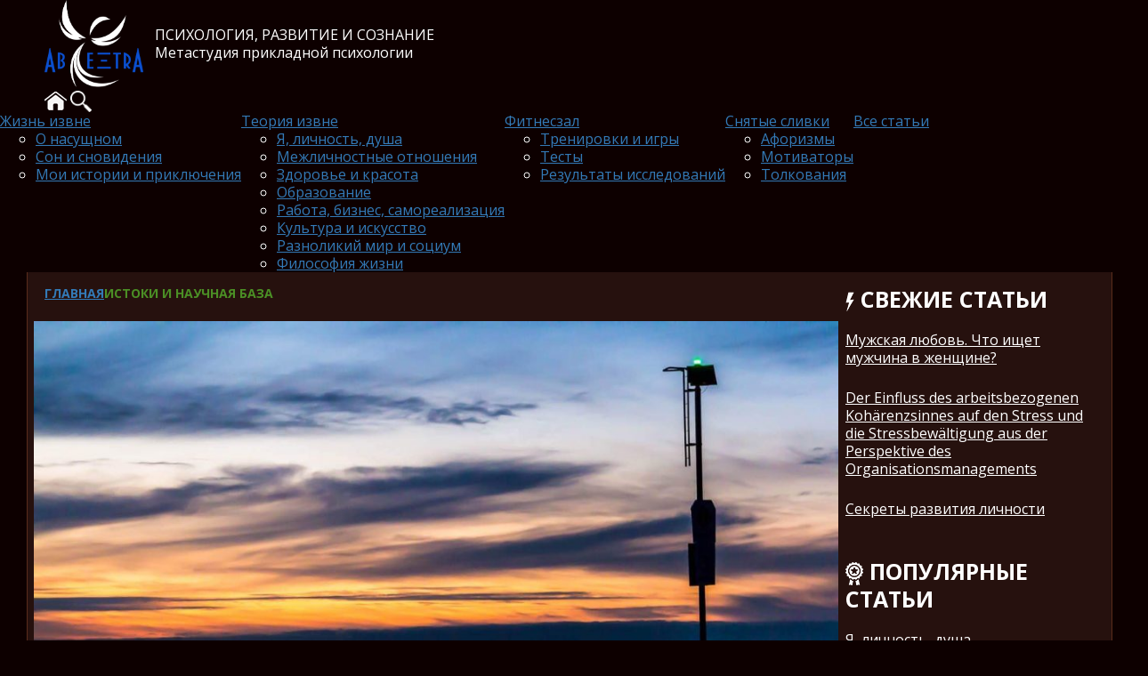

--- FILE ---
content_type: text/html; charset=UTF-8
request_url: https://abextra.net/istoki-i-nauchnaya-baza
body_size: 18762
content:
<!DOCTYPE html><html lang="ru-RU"><head> <!--[if lte IE 10]><link rel="stylesheet" href="js/outdatedbrowser/outdatedbrowser.min.css"/> <script src="js/outdatedbrowser/outdatedbrowser.min.js"></script> <![endif]--><meta charset="utf-8"/> <!--[if lt IE 11]><meta http-equiv="X-UA-Compatible" content="IE=edge,chrome=1"><![endif]--><meta name="viewport" content="width=device-width,initial-scale=1"><meta name="format-detection" content="telephone=no" /><meta name="format-detection" content="address=no" /><meta name="SKYPE_TOOLBAR" content="SKYPE_TOOLBAR_PARSER_COMPATIBLE" /><link rel="alternate" href="https://abextra.net" hreflang="ru" /><link href="https://fonts.googleapis.com/css?family=Open+Sans:400,400i,600,600i,700,700i&amp;subset=cyrillic" rel="stylesheet"><link rel="stylesheet" href="https://use.fontawesome.com/releases/v5.8.1/css/all.css" integrity="sha384-50oBUHEmvpQ+1lW4y57PTFmhCaXp0ML5d60M1M7uH2+nqUivzIebhndOJK28anvf" crossorigin="anonymous"> <!--[if gt IE 9]><!--><link rel="stylesheet" href="https://abextra.net/wp-content/themes/new_Theme/css/style.min.css"/><!--<![endif]--> <!--[if lte IE 9]><link rel="stylesheet" href="css/ie9.min.css"/> <script>window.msie=9</script> <![endif]-->  <script>/* yeah we need this empty stylesheet here. It's cool chrome & chromium fix
     chrome fix https://code.google.com/p/chromium/issues/detail?id=167083
     https://code.google.com/p/chromium/issues/detail?id=332189
     */</script> <link type="text/css" media="all" href="https://abextra.net/wp-content/cache/autoptimize/css/autoptimize_ebec1563b0a6940a6b06c11ba885be6d.css" rel="stylesheet" /><link type="text/css" media="screen" href="https://abextra.net/wp-content/cache/autoptimize/css/autoptimize_456aa4aff5e27b415a14e61d2c157e7c.css" rel="stylesheet" /><title>Истоки и научная база проекта | Abextra</title><meta name="description" content="Истоки и научная база проекта &quot;Abextra&quot;. Узнайте подробней на что опираются утверждения, размышления и практический материал статей."/><link rel="canonical" href="https://abextra.net/istoki-i-nauchnaya-baza" /><meta property="og:locale" content="ru_RU" /><meta property="og:type" content="article" /><meta property="og:title" content="Истоки и научная база проекта | Abextra" /><meta property="og:description" content="Истоки и научная база проекта &quot;Abextra&quot;. Узнайте подробней на что опираются утверждения, размышления и практический материал статей." /><meta property="og:url" content="https://abextra.net/istoki-i-nauchnaya-baza" /><meta property="og:site_name" content="Метастудия прикладной психологии" /><meta property="og:image" content="https://abextra.net/wp-content/uploads/2017/01/IMG_0191-27-02-17-11-30.jpeg" /><meta property="og:image:secure_url" content="https://abextra.net/wp-content/uploads/2017/01/IMG_0191-27-02-17-11-30.jpeg" /><meta property="og:image:width" content="1620" /><meta property="og:image:height" content="1080" /><meta name="twitter:card" content="summary" /><meta name="twitter:description" content="Истоки и научная база проекта &quot;Abextra&quot;. Узнайте подробней на что опираются утверждения, размышления и практический материал статей." /><meta name="twitter:title" content="Истоки и научная база проекта | Abextra" /><meta name="twitter:image" content="https://abextra.net/wp-content/uploads/2017/01/IMG_0191-27-02-17-11-30.jpeg" /> <script type='application/ld+json' class='yoast-schema-graph yoast-schema-graph--main'>{"@context":"https://schema.org","@graph":[{"@type":"WebSite","@id":"https://abextra.net/#website","url":"https://abextra.net/","name":"\u041c\u0435\u0442\u0430\u0441\u0442\u0443\u0434\u0438\u044f \u043f\u0440\u0438\u043a\u043b\u0430\u0434\u043d\u043e\u0439 \u043f\u0441\u0438\u0445\u043e\u043b\u043e\u0433\u0438\u0438","publisher":{"@id":"https://abextra.net/#person"},"potentialAction":{"@type":"SearchAction","target":"https://abextra.net/?s={search_term_string}","query-input":"required name=search_term_string"}},{"@type":"WebPage","@id":"https://abextra.net/istoki-i-nauchnaya-baza#webpage","url":"https://abextra.net/istoki-i-nauchnaya-baza","inLanguage":"ru-RU","name":"\u0418\u0441\u0442\u043e\u043a\u0438 \u0438 \u043d\u0430\u0443\u0447\u043d\u0430\u044f \u0431\u0430\u0437\u0430 \u043f\u0440\u043e\u0435\u043a\u0442\u0430 | Abextra","isPartOf":{"@id":"https://abextra.net/#website"},"image":{"@type":"ImageObject","@id":"https://abextra.net/istoki-i-nauchnaya-baza#primaryimage","url":"https://abextra.net/wp-content/uploads/2017/01/IMG_0191-27-02-17-11-30.jpeg","width":1620,"height":1080},"primaryImageOfPage":{"@id":"https://abextra.net/istoki-i-nauchnaya-baza#primaryimage"},"datePublished":"2017-01-21T20:10:04+00:00","dateModified":"2019-08-25T19:18:13+00:00","description":"\u0418\u0441\u0442\u043e\u043a\u0438 \u0438 \u043d\u0430\u0443\u0447\u043d\u0430\u044f \u0431\u0430\u0437\u0430 \u043f\u0440\u043e\u0435\u043a\u0442\u0430 \"Abextra\". \u0423\u0437\u043d\u0430\u0439\u0442\u0435 \u043f\u043e\u0434\u0440\u043e\u0431\u043d\u0435\u0439 \u043d\u0430 \u0447\u0442\u043e \u043e\u043f\u0438\u0440\u0430\u044e\u0442\u0441\u044f \u0443\u0442\u0432\u0435\u0440\u0436\u0434\u0435\u043d\u0438\u044f, \u0440\u0430\u0437\u043c\u044b\u0448\u043b\u0435\u043d\u0438\u044f \u0438 \u043f\u0440\u0430\u043a\u0442\u0438\u0447\u0435\u0441\u043a\u0438\u0439 \u043c\u0430\u0442\u0435\u0440\u0438\u0430\u043b \u0441\u0442\u0430\u0442\u0435\u0439.","breadcrumb":{"@id":"https://abextra.net/istoki-i-nauchnaya-baza#breadcrumb"}},{"@type":"BreadcrumbList","@id":"https://abextra.net/istoki-i-nauchnaya-baza#breadcrumb","itemListElement":[{"@type":"ListItem","position":1,"item":{"@type":"WebPage","@id":"https://abextra.net/","url":"https://abextra.net/","name":"\u0413\u043b\u0430\u0432\u043d\u0430\u044f \u0441\u0442\u0440\u0430\u043d\u0438\u0446\u0430"}},{"@type":"ListItem","position":2,"item":{"@type":"WebPage","@id":"https://abextra.net/istoki-i-nauchnaya-baza","url":"https://abextra.net/istoki-i-nauchnaya-baza","name":"\u0418\u0441\u0442\u043e\u043a\u0438 \u0438 \u043d\u0430\u0443\u0447\u043d\u0430\u044f \u0431\u0430\u0437\u0430"}}]}]}</script> <link rel='dns-prefetch' href='//s.w.org' /> <script type='text/javascript' src='https://abextra.net/wp-includes/js/jquery/jquery.js?ver=1.12.4-wp'></script> <script type='text/javascript' src='https://abextra.net/wp-includes/js/jquery/jquery-migrate.min.js?ver=1.4.1'></script> <meta property="og:image" content="/wp-content/uploads/2019/04/slide4.png"><meta name="generator" content="Powered by Slider Revolution 5.4.8.3 - responsive, Mobile-Friendly Slider Plugin for WordPress with comfortable drag and drop interface." /><link rel="icon" href="https://abextra.net/wp-content/uploads/2019/04/favicon-4.ico" sizes="32x32" /><link rel="icon" href="https://abextra.net/wp-content/uploads/2019/04/favicon-4.ico" sizes="192x192" /><link rel="apple-touch-icon-precomposed" href="https://abextra.net/wp-content/uploads/2019/04/favicon-4.ico" /><meta name="msapplication-TileImage" content="https://abextra.net/wp-content/uploads/2019/04/favicon-4.ico" /> <script type="text/javascript">function setREVStartSize(e){									
						try{ e.c=jQuery(e.c);var i=jQuery(window).width(),t=9999,r=0,n=0,l=0,f=0,s=0,h=0;
							if(e.responsiveLevels&&(jQuery.each(e.responsiveLevels,function(e,f){f>i&&(t=r=f,l=e),i>f&&f>r&&(r=f,n=e)}),t>r&&(l=n)),f=e.gridheight[l]||e.gridheight[0]||e.gridheight,s=e.gridwidth[l]||e.gridwidth[0]||e.gridwidth,h=i/s,h=h>1?1:h,f=Math.round(h*f),"fullscreen"==e.sliderLayout){var u=(e.c.width(),jQuery(window).height());if(void 0!=e.fullScreenOffsetContainer){var c=e.fullScreenOffsetContainer.split(",");if (c) jQuery.each(c,function(e,i){u=jQuery(i).length>0?u-jQuery(i).outerHeight(!0):u}),e.fullScreenOffset.split("%").length>1&&void 0!=e.fullScreenOffset&&e.fullScreenOffset.length>0?u-=jQuery(window).height()*parseInt(e.fullScreenOffset,0)/100:void 0!=e.fullScreenOffset&&e.fullScreenOffset.length>0&&(u-=parseInt(e.fullScreenOffset,0))}f=u}else void 0!=e.minHeight&&f<e.minHeight&&(f=e.minHeight);e.c.closest(".rev_slider_wrapper").css({height:f})					
						}catch(d){console.log("Failure at Presize of Slider:"+d)}						
					};</script>  <script type="text/javascript" >(function(m,e,t,r,i,k,a){m[i]=m[i]||function(){(m[i].a=m[i].a||[]).push(arguments)};
   m[i].l=1*new Date();k=e.createElement(t),a=e.getElementsByTagName(t)[0],k.async=1,k.src=r,a.parentNode.insertBefore(k,a)})
   (window, document, "script", "https://mc.yandex.ru/metrika/tag.js", "ym");

   ym(53851414, "init", {
        clickmap:true,
        trackLinks:true,
        accurateTrackBounce:true,
        webvisor:true
   });</script> <noscript><div><img src="https://mc.yandex.ru/watch/53851414" style="position:absolute; left:-9999px;" alt="" /></div></noscript></head><body data-rsssl=1 data-bg="https://abextra.net/wp-content/themes/new_Theme/img/css/bg_main.jpg" class="page-template-default page page-id-14"> <svg style="display:none;" xmlns="http://www.w3.org/2000/svg" xmlns:xlink="http://www.w3.org/1999/xlink"><symbol viewBox="0 0 21.9 21.9" id="close"><path d="M14.1 11.3c-.2-.2-.2-.5 0-.7l7.5-7.5c.2-.2.3-.5.3-.7s-.1-.5-.3-.7L20.2.3c-.2-.2-.5-.3-.7-.3-.3 0-.5.1-.7.3l-7.5 7.5c-.2.2-.5.2-.7 0L3.1.3C2.9.1 2.6 0 2.4 0s-.5.1-.7.3L.3 1.7c-.2.2-.3.5-.3.7s.1.5.3.7l7.5 7.5c.2.2.2.5 0 .7L.3 18.8c-.2.2-.3.5-.3.7s.1.5.3.7l1.4 1.4c.2.2.5.3.7.3s.5-.1.7-.3l7.5-7.5c.2-.2.5-.2.7 0l7.5 7.5c.2.2.5.3.7.3s.5-.1.7-.3l1.4-1.4c.2-.2.3-.5.3-.7s-.1-.5-.3-.7l-7.5-7.5z"/></symbol><symbol viewBox="0 0 132 114" id="color_logo"><title>Abextra logo</title><path d="M29 0c-10.6 14.7-6.9 39.3 8 45.4-8.5-1.7-17.9-13.3-17.9-20 0 20.5 17.2 26.2 22.6 26.2s7.7-.8 7.7-.8a7 7 0 0 1-3.8-3.4s5.5 2.8 9.4 2.1C31 38 27.7 17.3 29 0zm78.7 20.8c-18.4 35.2-46 28.3-46 28.3 1.3 2.6 6.9 4.6 6.8 4.6a45.35 45.35 0 0 1-6.4-1.3c10.1 11.3 27.2 7.2 38.8-3.7-5 4-17.1 7.3-24.7 5.8 26.5-2.8 31-24.8 31.5-33.7zm-30.2.5C59.7 21.3 60 45.4 60 45.4 71.3 22.4 86.9 25 86.9 25s-4.4-3.7-9.4-3.7zm-24.3 34s-20 11.4-20 33.7c0 13.7 8.9 25 8.9 25s-10.9-21.4-4.3-35.8C33.5 92.5 48.4 114 70.3 114c20.2 0 28.5-9.1 28.5-9.1S91 109 74.1 109 40.9 96.1 42.6 77a14.94 14.94 0 0 1 1.7-5.8s-9.6 22.4 19.6 30.4c5.7 1.4 13.6-.4 13.6-.4S46 101.1 46 75.7a31.78 31.78 0 0 1 7.2-20.4z"/><path fill="#d45ced" d="M7.2 62.4L0 94.4h3l1.7-7.1h5.5l1.7 7.1h3zm0 11.3l2.6 11.2H5.1zm117.1-11.3l-7.2 32h3l1.7-7.1h5.5l1.7 7.1h3zm0 11.3l2.6 11.2h-4.7zm-19.1-5.1v20.8h2.5v-4.2l3 4.2h3l-3.4-4.6s4.3-2.4 4.3-7.1c0-7.3-9.4-9.1-9.4-9.1zm2.5 3.8a5.52 5.52 0 0 1 4.3 5.8c0 3.6-4.3 5-4.3 5zm-40-3.3h16.9v2.1H67.7v-2.1zm4.3 9.1h8.5v2.1H72zM67.7 87h16.9v2H67.7v-2zM56.2 69.1v20h7.2V87h-4.7v-7.1h4.7v-2.1h-4.7v-6.6h4.7v-2.1h-7.2zm40 10.8v9.6h-2.6V71.2H89v-2.1h11.9v2.1h-4.7v8.7zm-78.3 9.6V68.7s8.5-1 8.5 5.8a4.91 4.91 0 0 1-2.6 4.6s3 1.9 3 5-3 5.3-8.9 5.4zM20 70.7v16.6s4.3-.5 4.3-3.7c0-2.7-3.4-4.6-3.4-4.6s3.4-2.5 3.4-5c0-3.1-3.2-2.9-4.3-3.3z"/></symbol><symbol viewBox="0 0 9 20" id="facebook"><defs><filter x="1066" y="3864" width="9" height="20" filterUnits="userSpaceOnUse"><feOffset result="offset" dy="1" in="SourceAlpha"/><feGaussianBlur result="blur"/><feFlood result="flood" flood-color="#332b24" flood-opacity=".17"/><feComposite result="composite" operator="in" in2="blur"/><feBlend result="blend" in="SourceGraphic"/></filter></defs><path d="M1075 3870.15h-3.06v-1.97a.807.807 0 0 1 .85-.91h2.16v-3.26l-2.98-.01a3.73 3.73 0 0 0-4.06 3.98v2.17H1066v3.36h1.91v9.49h4.03v-9.49h2.71z" transform="translate(-1066 -3864)"/></symbol><symbol viewBox="0 0 9.9 9.9" id="forward"><path d="M5.17.009c-.4.4-.8.7-1.2 1.1 1.2 1.3 2.5 2.6 3.7 3.8-1.2 1.3-2.5 2.6-3.7 3.8.4.4.8.7 1.2 1.1 1.6-1.7 3.2-3.3 4.7-5-1.5-1.5-3.1-3.2-4.7-4.8zm-4 0c-.4.4-.8.7-1.2 1.1 1.2 1.3 2.5 2.6 3.7 3.8-1.2 1.3-2.5 2.6-3.7 3.8.4.4.8.7 1.2 1.1 1.6-1.7 3.2-3.3 4.7-5-1.6-1.5-3.1-3.2-4.7-4.8z"/></symbol><symbol viewBox="0 0 458.246 458.246" id="google-plus"><path d="M160.777 259.368h71.594c-12.567 35.53-46.603 61.004-86.45 60.71-48.349-.357-88.327-39.035-90.204-87.349-2.012-51.789 39.537-94.563 90.887-94.563 23.479 0 44.905 8.946 61.058 23.605 3.826 3.473 9.65 3.495 13.413-.047l26.296-24.749c4.112-3.871 4.127-10.408.027-14.292-25.617-24.269-59.981-39.396-97.876-40.136C68.696 80.969.567 147.238.004 228.078c-.568 81.447 65.285 147.649 146.6 147.649 78.199 0 142.081-61.229 146.36-138.358.114-.967.189-33.648.189-33.648H160.777c-5.426 0-9.824 4.398-9.824 9.824v35.999c0 5.426 4.399 9.824 9.824 9.824zm253.687-52.378v-35.173a8.609 8.609 0 0 0-8.609-8.609h-29.604a8.609 8.609 0 0 0-8.609 8.609v35.173h-35.173a8.609 8.609 0 0 0-8.609 8.609v29.604a8.609 8.609 0 0 0 8.609 8.609h35.173v35.173a8.609 8.609 0 0 0 8.609 8.609h29.604a8.609 8.609 0 0 0 8.609-8.609v-35.173h35.173a8.609 8.609 0 0 0 8.609-8.609v-29.604a8.609 8.609 0 0 0-8.609-8.609h-35.173z"/></symbol><symbol viewBox="0 0 7.6 12.4" id="left"><path d="M6.2 0L0 6.2l6.2 6.2L7.6 11 2.8 6.2l4.8-4.8L6.2 0z"/></symbol><symbol viewBox="0 0 18 16" id="picture"><defs><filter x="996" y="963" width="18" height="16" filterUnits="userSpaceOnUse"><feOffset result="offset" dy="1" in="SourceAlpha"/><feGaussianBlur result="blur"/><feFlood result="flood" flood-color="#fff" flood-opacity=".56"/><feComposite result="composite" operator="in" in2="blur"/><feBlend result="blend" in="SourceGraphic"/></filter></defs><path data-name="Forma 1" d="M1014 963.652a.66.66 0 0 0-.66-.652h-16.682a.657.657 0 0 0-.658.652v13.7a.657.657 0 0 0 .658.652h16.682a.66.66 0 0 0 .66-.652v-13.7zm-1.32.652v8.348l-3.86-2.685a.646.646 0 0 0-.82.066l-2.01 1.913-4.17-3.99a.669.669 0 0 0-.51-.184.66.66 0 0 0-.47.25l-3.512 4.467V964.3h15.352zM997.317 976.7v-2.087l4.1-5.207 4.11 3.924a.667.667 0 0 0 .91 0l2.06-1.978 4.18 2.9v2.448h-15.36zm9.293-7.435a1.261 1.261 0 1 0-1.27-1.261 1.269 1.269 0 0 0 1.27 1.257z" transform="translate(-996 -963)"/></symbol><symbol viewBox="0 0 19 20" id="plus"><defs><filter x="1257" y="3864" width="19" height="20" filterUnits="userSpaceOnUse"><feOffset result="offset" dy="1" in="SourceAlpha"/><feGaussianBlur result="blur"/><feFlood result="flood" flood-color="#332b24" flood-opacity=".17"/><feComposite result="composite" operator="in" in2="blur"/><feBlend result="blend" in="SourceGraphic"/></filter></defs><path d="M1266.5 3864a1.5 1.5 0 0 1 1.5 1.5v16a1.5 1.5 0 0 1-3 0v-16a1.5 1.5 0 0 1 1.5-1.5zm-8 8h16a1.5 1.5 0 0 1 0 3h-16a1.5 1.5 0 0 1 0-3z" transform="translate(-1257 -3864)"/></symbol><symbol viewBox="0 0 7.6 12.4" id="right"><path d="M1.4 0l6.2 6.2-6.2 6.2L0 11l4.8-4.8L0 1.4 1.4 0z"/></symbol><symbol viewBox="0 0 19 20" id="rss"><defs><filter x="1159" y="3864" width="19" height="20" filterUnits="userSpaceOnUse"><feOffset result="offset" dy="1" in="SourceAlpha"/><feGaussianBlur result="blur"/><feFlood result="flood" flood-color="#332b24" flood-opacity=".17"/><feComposite result="composite" operator="in" in2="blur"/><feBlend result="blend" in="SourceGraphic"/></filter></defs><path d="M1159 3874.1a8.894 8.894 0 0 1 8.89 8.9h3.65a12.556 12.556 0 0 0-12.54-12.55v3.65zm.01-6.46a15.364 15.364 0 0 1 15.33 15.36h3.66a19.015 19.015 0 0 0-18.99-19v3.64zm5.05 12.82a2.53 2.53 0 1 1-2.53-2.53 2.524 2.524 0 0 1 2.53 2.53z" transform="translate(-1159 -3864)"/></symbol><symbol viewBox="0 0 22 16" id="twitter"><defs><filter x="1010" y="3866" width="22" height="16" filterUnits="userSpaceOnUse"><feOffset result="offset" dy="1" in="SourceAlpha"/><feGaussianBlur result="blur"/><feFlood result="flood" flood-color="#332b24" flood-opacity=".17"/><feComposite result="composite" operator="in" in2="blur"/><feBlend result="blend" in="SourceGraphic"/></filter></defs><path d="M1027.6 3868.48a.176.176 0 0 1-.05-.04 4.018 4.018 0 0 0-2.9-1.01l-.03-.08h.02a3.563 3.563 0 0 0 1.78-.68c.06-.2-.01-.3-.23-.33a6.305 6.305 0 0 0-1.39.31c.53-.31.73-.53.61-.65a2.859 2.859 0 0 0-1.67.76.868.868 0 0 0 .25-.58 5.042 5.042 0 0 0-.74.59 10.984 10.984 0 0 0-1.08 1.28l-.01.03a11.108 11.108 0 0 0-1.5 3.24l-.11.08-.02.02a5.255 5.255 0 0 0-1.54-1.25 18.78 18.78 0 0 0-2.54-1.26 22.352 22.352 0 0 0-3.22-1.26 2.989 2.989 0 0 0 1.77 2.7v.02a3.769 3.769 0 0 0-1.21.17c.07 1.05.88 1.78 2.4 2.18l-.01.02a1.776 1.776 0 0 0-1.47.56 2.685 2.685 0 0 0 2.66 1.32 1.787 1.787 0 0 0-.58.4.787.787 0 0 0-.23.8 1.489 1.489 0 0 0 1.49.65l.04.04a.022.022 0 0 1-.02.02 5.743 5.743 0 0 1-4.54 1.64l-.03.01a5.94 5.94 0 0 1-3.5-1.45 10.74 10.74 0 0 0 5.01 3.67 12.566 12.566 0 0 0 7.11.16h.04a11.276 11.276 0 0 0 5.85-3.8 7.449 7.449 0 0 0 1.39-2.88 2.954 2.954 0 0 0 2.6-.97l-.02-.02a5.316 5.316 0 0 1-2.34-.13v-.12h.01c1.27-.13 2.02-.51 2.26-1.14a3.808 3.808 0 0 1-2.62.02 5.178 5.178 0 0 0-1.69-3.04z" transform="translate(-1010 -3866)"/></symbol><symbol viewBox="0 0 21 22" id="youtube"><defs><filter x="1206" y="3863" width="21" height="22" filterUnits="userSpaceOnUse"><feOffset result="offset" dy="1" in="SourceAlpha"/><feGaussianBlur result="blur"/><feFlood result="flood" flood-color="#332b24" flood-opacity=".17"/><feComposite result="composite" operator="in" in2="blur"/><feBlend result="blend" in="SourceGraphic"/></filter></defs><path d="M17.17 10H3.83a3.884 3.884 0 0 0-3.84 3.92v3.15a3.878 3.878 0 0 0 3.84 3.92h13.34A3.87 3.87 0 0 0 21 17.07v-3.15A3.876 3.876 0 0 0 17.17 10zM6.63 12.46H5.39v6.29H4.2v-6.29H2.96v-1.08h3.67v1.08zm3.51 6.29H9.07v-.6a2.134 2.134 0 0 1-.61.5 1.254 1.254 0 0 1-.62.18.632.632 0 0 1-.55-.25 1.125 1.125 0 0 1-.19-.72v-4.55h1.06v4.17a.5.5 0 0 0 .07.28.266.266 0 0 0 .22.09.59.59 0 0 0 .29-.12 1.276 1.276 0 0 0 .33-.29v-4.13h1.07v5.44zm3.85-1.13a1.368 1.368 0 0 1-.25.89.873.873 0 0 1-.72.31 1.278 1.278 0 0 1-.56-.12 1.388 1.388 0 0 1-.45-.37v.42h-1.07v-7.37h1.07v2.38a1.456 1.456 0 0 1 .46-.38.973.973 0 0 1 .49-.13.9.9 0 0 1 .77.35 1.69 1.69 0 0 1 .26 1.01v3.01zm3.69-1.46h-2.03v1.02a1.218 1.218 0 0 0 .1.6.391.391 0 0 0 .36.16.413.413 0 0 0 .37-.14 1.156 1.156 0 0 0 .11-.62v-.24h1.09v.28a1.782 1.782 0 0 1-.4 1.26 1.6 1.6 0 0 1-1.19.41 1.441 1.441 0 0 1-1.13-.44 1.773 1.773 0 0 1-.41-1.23v-2.44a1.575 1.575 0 0 1 .45-1.16 1.616 1.616 0 0 1 1.17-.44 1.5 1.5 0 0 1 1.12.41 1.673 1.673 0 0 1 .39 1.19v1.38zm-1.56-2.03a.409.409 0 0 0-.36.15.789.789 0 0 0-.11.49v.55h.94v-.55a.783.783 0 0 0-.12-.49.4.4 0 0 0-.35-.15zm-3.67-.02a.585.585 0 0 0-.22.05 1.087 1.087 0 0 0-.22.17v3.38a1.039 1.039 0 0 0 .25.2.76.76 0 0 0 .26.06.356.356 0 0 0 .29-.12.61.61 0 0 0 .09-.37v-2.81a.723.723 0 0 0-.11-.42.429.429 0 0 0-.34-.14zM5.58 8.12h1.35V4.75L8.49.01H7.12l-.83 3.24h-.08L5.33.01H3.97L5.58 4.9v3.22zm4.74.15a1.808 1.808 0 0 0 1.28-.44 1.56 1.56 0 0 0 .46-1.2V3.54a1.416 1.416 0 0 0-.47-1.12 1.739 1.739 0 0 0-1.22-.44 1.984 1.984 0 0 0-1.3.41 1.4 1.4 0 0 0-.48 1.11v3.1a1.643 1.643 0 0 0 .47 1.22 1.768 1.768 0 0 0 1.26.45zm-.5-4.81a.416.416 0 0 1 .14-.32.513.513 0 0 1 .35-.12.605.605 0 0 1 .39.12.385.385 0 0 1 .14.32v3.26a.475.475 0 0 1-.14.37.493.493 0 0 1-.39.14.469.469 0 0 1-.36-.13.581.581 0 0 1-.13-.38V3.46zm4.05 4.74a1.412 1.412 0 0 0 .69-.19 2.5 2.5 0 0 0 .69-.56v.67h1.2V2.13h-1.2v4.54a1.654 1.654 0 0 1-.37.33.667.667 0 0 1-.33.12.3.3 0 0 1-.24-.09.522.522 0 0 1-.08-.31V2.13h-1.2v5a1.32 1.32 0 0 0 .21.8.762.762 0 0 0 .63.27z"/></symbol></svg><div class="wrapper"><header class="header" id="header"><div class="container"> <a class="logo-link" href="https://abextra.net/" title="Перейти на главную страницу сайта"><figure class="logo"> <img class="logo__img" src="https://abextra.net/wp-content/themes/new_Theme/img/logo-main.png" style="max-width: 120px;"><figcaption class="logo__caption"> <span class="logo__desc"> ПСИХОЛОГИЯ, РАЗВИТИЕ И СОЗНАНИЕ</span> <span class="">Метастудия прикладной психологии</span></figcaption></figure> </a><div class="header__buttons"> <a href="/"><img src="https://abextra.net/wp-content/themes/new_Theme/img/home.png"></a> <a href="#" class="search__button"><img src="https://abextra.net/wp-content/themes/new_Theme/img/glass.png" style="width: 24px;"></a><div class="search-box" style="display: none;"><form role="search" method="get" class="search-form form-inline" action="/"><div class="form-group"> <input type="search" class="form-control input-sm" id="search-field" placeholder="Поиск по сайту" value="" name="s"></div></form></div></div></div><nav class="nav-box u-hidden-lg-down"><ul class="nav"><li id="menu-item-578" class="menu-item menu-item-type-taxonomy menu-item-object-category menu-item-has-children menu-item-578"><a href="https://abextra.net/zhizn-izvne">Жизнь извне</a><ul class="sub-menu"><li id="menu-item-613" class="menu-item menu-item-type-taxonomy menu-item-object-category menu-item-613"><a href="https://abextra.net/zhizn-izvne/o-tom-chto-deystvitelno-vazhno-abextra">О насущном</a></li><li id="menu-item-580" class="menu-item menu-item-type-taxonomy menu-item-object-category menu-item-580"><a href="https://abextra.net/zhizn-izvne/son-i-snovideniya">Сон и сновидения</a></li><li id="menu-item-579" class="menu-item menu-item-type-taxonomy menu-item-object-category menu-item-579"><a href="https://abextra.net/zhizn-izvne/moi-istorii-i-priklyucheniya">Мои истории и приключения</a></li></ul></li><li id="menu-item-581" class="menu-item menu-item-type-taxonomy menu-item-object-category menu-item-has-children menu-item-581"><a href="https://abextra.net/teoriya-izvne">Теория извне</a><ul class="sub-menu"><li id="menu-item-589" class="menu-item menu-item-type-taxonomy menu-item-object-category menu-item-589"><a href="https://abextra.net/teoriya-izvne/ya-lichnost-dusha">Я, личность, душа</a></li><li id="menu-item-584" class="menu-item menu-item-type-taxonomy menu-item-object-category menu-item-584"><a href="https://abextra.net/teoriya-izvne/mezhlichnostnye-otnosheniya">Межличностные отношения</a></li><li id="menu-item-582" class="menu-item menu-item-type-taxonomy menu-item-object-category menu-item-582"><a href="https://abextra.net/teoriya-izvne/zdorove-i-krasota">Здоровье и красота</a></li><li id="menu-item-585" class="menu-item menu-item-type-taxonomy menu-item-object-category menu-item-585"><a href="https://abextra.net/teoriya-izvne/obrazovanie">Образование</a></li><li id="menu-item-586" class="menu-item menu-item-type-taxonomy menu-item-object-category menu-item-586"><a href="https://abextra.net/teoriya-izvne/rabota-biznes-samorealizaciya">Работа, бизнес, самореализация</a></li><li id="menu-item-583" class="menu-item menu-item-type-taxonomy menu-item-object-category menu-item-583"><a href="https://abextra.net/teoriya-izvne/kultura-i-iskusstvo">Культура и искусство</a></li><li id="menu-item-587" class="menu-item menu-item-type-taxonomy menu-item-object-category menu-item-587"><a href="https://abextra.net/teoriya-izvne/raznolikiy-mir-i-socium">Разноликий мир и социум</a></li><li id="menu-item-588" class="menu-item menu-item-type-taxonomy menu-item-object-category menu-item-588"><a href="https://abextra.net/teoriya-izvne/filosofiya-zhizni">Философия жизни</a></li></ul></li><li id="menu-item-595" class="menu-item menu-item-type-taxonomy menu-item-object-category menu-item-has-children menu-item-595"><a href="https://abextra.net/fitneszal-soznaniya">Фитнесзал</a><ul class="sub-menu"><li id="menu-item-598" class="menu-item menu-item-type-taxonomy menu-item-object-category menu-item-598"><a href="https://abextra.net/fitneszal-soznaniya/trenirovki-igry">Тренировки и игры</a></li><li id="menu-item-597" class="menu-item menu-item-type-taxonomy menu-item-object-category menu-item-597"><a href="https://abextra.net/fitneszal-soznaniya/testy">Тесты</a></li><li id="menu-item-596" class="menu-item menu-item-type-taxonomy menu-item-object-category menu-item-596"><a href="https://abextra.net/fitneszal-soznaniya/oprosy">Результаты исследований</a></li></ul></li><li id="menu-item-591" class="menu-item menu-item-type-taxonomy menu-item-object-category menu-item-has-children menu-item-591"><a href="https://abextra.net/snyatye-slivki">Снятые сливки</a><ul class="sub-menu"><li id="menu-item-592" class="menu-item menu-item-type-taxonomy menu-item-object-category menu-item-592"><a href="https://abextra.net/snyatye-slivki/aforizmy">Афоризмы</a></li><li id="menu-item-593" class="menu-item menu-item-type-taxonomy menu-item-object-category menu-item-593"><a href="https://abextra.net/snyatye-slivki/motivatory">Мотиваторы</a></li><li id="menu-item-594" class="menu-item menu-item-type-taxonomy menu-item-object-category menu-item-594"><a href="https://abextra.net/snyatye-slivki/tolkovaniya">Толкования</a></li></ul></li><li id="menu-item-617" class="menu-item menu-item-type-post_type menu-item-object-page menu-item-617"><a href="https://abextra.net/vse-stati">Все статьи</a></li></ul></nav> <button type="button" class="menu-btn u-hidden-xl-up js-toggle" data-toggle-target="#mobileMenu"> <svg xmlns="http://www.w3.org/2000/svg" width="23" height="19" viewBox="0 0 23 19"> <path id="svgMenuLine" class="svgMenuLine2" d="M1.5 8h20c.8 0 1.5.7 1.5 1.5s-.7 1.5-1.5 1.5h-20C.7 11 0 10.3 0 9.5S.7 8 1.5 8z"/> <use class="svgMenuLine1" xlink:href="#svgMenuLine" y="-6"></use> <use class="svgMenuLine2-2" xlink:href="#svgMenuLine"></use> <use class="svgMenuLine3" xlink:href="#svgMenuLine" y="6"></use> </svg> </button><div id="mobileMenu" class="mobile-menu-box u-hidden-xl-up"><ul class="mobile-menu"><li class="menu-item menu-item-type-taxonomy menu-item-object-category menu-item-has-children menu-item-578"><a href="https://abextra.net/zhizn-izvne">Жизнь извне</a><ul class="sub-menu"><li class="menu-item menu-item-type-taxonomy menu-item-object-category menu-item-613"><a href="https://abextra.net/zhizn-izvne/o-tom-chto-deystvitelno-vazhno-abextra">О насущном</a></li><li class="menu-item menu-item-type-taxonomy menu-item-object-category menu-item-580"><a href="https://abextra.net/zhizn-izvne/son-i-snovideniya">Сон и сновидения</a></li><li class="menu-item menu-item-type-taxonomy menu-item-object-category menu-item-579"><a href="https://abextra.net/zhizn-izvne/moi-istorii-i-priklyucheniya">Мои истории и приключения</a></li></ul></li><li class="menu-item menu-item-type-taxonomy menu-item-object-category menu-item-has-children menu-item-581"><a href="https://abextra.net/teoriya-izvne">Теория извне</a><ul class="sub-menu"><li class="menu-item menu-item-type-taxonomy menu-item-object-category menu-item-589"><a href="https://abextra.net/teoriya-izvne/ya-lichnost-dusha">Я, личность, душа</a></li><li class="menu-item menu-item-type-taxonomy menu-item-object-category menu-item-584"><a href="https://abextra.net/teoriya-izvne/mezhlichnostnye-otnosheniya">Межличностные отношения</a></li><li class="menu-item menu-item-type-taxonomy menu-item-object-category menu-item-582"><a href="https://abextra.net/teoriya-izvne/zdorove-i-krasota">Здоровье и красота</a></li><li class="menu-item menu-item-type-taxonomy menu-item-object-category menu-item-585"><a href="https://abextra.net/teoriya-izvne/obrazovanie">Образование</a></li><li class="menu-item menu-item-type-taxonomy menu-item-object-category menu-item-586"><a href="https://abextra.net/teoriya-izvne/rabota-biznes-samorealizaciya">Работа, бизнес, самореализация</a></li><li class="menu-item menu-item-type-taxonomy menu-item-object-category menu-item-583"><a href="https://abextra.net/teoriya-izvne/kultura-i-iskusstvo">Культура и искусство</a></li><li class="menu-item menu-item-type-taxonomy menu-item-object-category menu-item-587"><a href="https://abextra.net/teoriya-izvne/raznolikiy-mir-i-socium">Разноликий мир и социум</a></li><li class="menu-item menu-item-type-taxonomy menu-item-object-category menu-item-588"><a href="https://abextra.net/teoriya-izvne/filosofiya-zhizni">Философия жизни</a></li></ul></li><li class="menu-item menu-item-type-taxonomy menu-item-object-category menu-item-has-children menu-item-595"><a href="https://abextra.net/fitneszal-soznaniya">Фитнесзал</a><ul class="sub-menu"><li class="menu-item menu-item-type-taxonomy menu-item-object-category menu-item-598"><a href="https://abextra.net/fitneszal-soznaniya/trenirovki-igry">Тренировки и игры</a></li><li class="menu-item menu-item-type-taxonomy menu-item-object-category menu-item-597"><a href="https://abextra.net/fitneszal-soznaniya/testy">Тесты</a></li><li class="menu-item menu-item-type-taxonomy menu-item-object-category menu-item-596"><a href="https://abextra.net/fitneszal-soznaniya/oprosy">Результаты исследований</a></li></ul></li><li class="menu-item menu-item-type-taxonomy menu-item-object-category menu-item-has-children menu-item-591"><a href="https://abextra.net/snyatye-slivki">Снятые сливки</a><ul class="sub-menu"><li class="menu-item menu-item-type-taxonomy menu-item-object-category menu-item-592"><a href="https://abextra.net/snyatye-slivki/aforizmy">Афоризмы</a></li><li class="menu-item menu-item-type-taxonomy menu-item-object-category menu-item-593"><a href="https://abextra.net/snyatye-slivki/motivatory">Мотиваторы</a></li><li class="menu-item menu-item-type-taxonomy menu-item-object-category menu-item-594"><a href="https://abextra.net/snyatye-slivki/tolkovaniya">Толкования</a></li></ul></li><li class="menu-item menu-item-type-post_type menu-item-object-page menu-item-617"><a href="https://abextra.net/vse-stati">Все статьи</a></li></ul></div></header><div class="content-box"><div class="container"><div class="row flex-item"><main class="col-xs-12 col-xl-9 main" itemscope itemtype="http://schema.org/Article"><ol class="breadcrumbs reset-list list-inline "><li><span><span><a href="https://abextra.net/" >Главная</a></span></li><li>Истоки и научная база</li></ol><div class=""><figure class="decor-box__img" itemprop="image" itemscope itemtype="https://schema.org/ImageObject"> <img src="https://abextra.net/wp-content/uploads/2017/01/IMG_0191-27-02-17-11-30-1024x683.jpeg" itemprop='url contentUrl'  alt="" class="u-width100"><meta itemprop="width" content="640"><meta itemprop="height" content="240"></figure><div class=""><article class="article"><header class="article__header"><h1 class="title" itemprop="headline">Истоки и научная база</h1><div style="text-align: center;"><hr style="width: 50%;display: inline-block;"></div><meta itemscope itemprop="mainEntityOfPage" itemType="https://schema.org/WebPage" itemid="https://abextra.net/istoki-i-nauchnaya-baza" content="Истоки и научная база"><meta itemprop="dateModified" content="2019-08-25"><meta itemprop="author" content=" Наталия Антонова"><div style="display:none;" itemprop="publisher" itemscope itemtype="https://schema.org/Organization"><div  itemprop="logo" itemscope itemtype="https://schema.org/ImageObject"> <img alt="Лого" itemprop="image url" src="https://abextra.net/wp-content/themes/new_Theme/img/logo.png"/><meta itemprop="width" content="334"><meta itemprop="height" content="63"></div><meta itemprop="telephone" content="-"><meta itemprop="address" content="Россия"><meta itemprop="name" content=" Наталия Антонова"></div></header><div  itemprop="articleBody"><h2><span style="color: #595985;">Что лежит в основе информации этого сайта? На что опираются утверждения, размышления и практический материал статей?</span></h2><p>Теоретическая часть этого сайта раскрывает всё многообразие феноменов и механизмов психики, в отдельности же каждая статья фокусируется на малой детали нашей жизни. Вместе они складываются в одну теорию.</p><p>Основными источниками приведённых здесь материалов являются актуальные теории, исследования и достижения из области общей, биологической и социальной психологии, психологии восприятия и развития человека, нейропсихологии. Все эти разделы можно отнести к различным направлениям, которые возникали в процессе развития науки психологии еще с её основания. Я перечислю, пожалуй, самые известные из них: психоанализ Фрейда, юнгианское направление, гуманистическая психология, экзистенциальная, когнитивная, позитивная, гештальтпсихология, трансперсональная, интегральная. В настоящее время каждое из этих направлений имеет своих последователей и свои несомненные успехи.</p><p>Психология – очень демократичная наука, умещающая в себе теории с различных точек зрения, а иногда даже на первый взгляд конкурирующие гипотезы, а уж видов профессиональных терапий и подавно много. И действительно, это может ввести в заблуждение, что же тогда правильно, психолог какого направления более компетентен, чему же тогда доверять? Конечно тому, что тебе ближе, что отвечает твоим внутренним запросам.</p><blockquote class="important"><h3><span style="color: #4f062b;">Тебе нужно найти тот фокус, то направление, которому ты лично доверяешь. Правильны все, но для тебя&nbsp;&mdash; одно.</span></h3></blockquote><p>Наряду с классической психологией в этом проекте объединены достижения многих других наук, дисциплин, учений и практик. Более того, здесь рассматриваются не только жизненные феномены, личностные и социальные аспекты под призмой психологии, но и сами науки, учения и практики.</p><p><img class="aligncenter wp-image-83 size-large" src="https://abextra.net/wp-content/uploads/2017/02/IMG_0189-1024x876.jpg" width="1024" height="876" /></p><h2><span style="color: #595985;">Интеграция смежных научных дисциплин, эффективных практик и альтернативных знаний</span></h2><p>Знание о человеке, как и сам человек, претерпевает эволюционные изменения. Каждая новая теория – это кусочек пазла, складывающиеся вместе в одну холистическую картинку – одно целое, и в этом новом качестве психология обретает новые знания, обнаруживает высший смысл как человеческой психики, так и всего, что окружает человека, взаимосвязь всего мира с каждым отдельным индивидом. Необходимо искать новые методы изучения психики. В это знание необходимо включать смежные дисциплины, такие как медицина, философия, физика, математика, литература, религия, история итп. Все они имеют нечто общее, единые принципы и единый смысл.</p><p>В этом направлении пишет свои работы Кен Уилбер, известный философ и писатель, основатель Интегрального Института <a rel="nofollow" href="http://www.kenwilber.com">http://www.kenwilber.com</a>. Современная психология пока не рассматривает его гениальные работы всерьез, так как психология – наука эмпирическая, и именно этого не хватает Уилберу.</p><p>Кен Уилбер часто упоминает в своих работах знаменитого швейцарского психолога и психиатра Карла Густава Юнга, коллегу Зигмунда Фрейда. Оба&nbsp;&mdash; и Юнг, и Уилбер увидели будущее науки о человеке и развивали свою идею, несмотря на отсутствие эмпирических инструментов. Ни в одном учебнике по психологии я не нашла упоминания этих просветленных личностей и их теорий, современная психология пока не способна найти им подходящюю нишу в своих рамках. Но вклад их в человечество невозможно переоценить.</p><p>Наиболее глубокий отпечаток в моем сознании оставила Красная Книга Юнга. Он описывал природу человека и его психики в практически библейских понятиях, он описывал свой собственный путь к осознанию природы психики очень интересными притчами или ссылаясь и интерпретируя величайшие писания мира. Это сложное и глубочайшее произведение-манускрипт&nbsp;&mdash; современная библия, хотя сам Юнг конечно на это никаким образом не претендует. Идя по пути самореализации, он не мог не написать это творение, это был его истинный и сотворенный вклад в человечество. Эту книгу очень сложно вписать в научные рамки. Но можно начать с его признанных научных работ, которые он писал в процессе своей профессиональной деятельности, как психотерапевт.</p><p>Еще один выдающийся философ и писатель, живший во время Карла Густава Юнга, освещавший феномены сознания во всех своих работах, описал собственную теорию вселенной и эволюции сознания&nbsp;&mdash; Петр Демьянович Успенский. Также принятый обществом за его выдающийся ум, он остался в истории психологии пока без заслуженного внимания. В своих сочинениях он давно описал то, к чему современная наука приходит только сейчас, и даже сейчас его сознание далеко опережает признанные истины.</p><p>Следующая гениальная личность&nbsp;&mdash; академик Наталия Петровна Бехтерева, занимала должность научного руководителя института мозга человека в Санкт-Петербурге, отмечена большим количеством наград, внучка знаменитого психиатра Владимира Михайловича Бехтерева, изучала &laquo;зазеркальный&raquo; опыт, за что критиковалась официальными представителями по борьбе с лженаукой. Она утверждала, что смерти нет, однако так и не смогла убедить общество в естественности наблюдаемых ею феноменов сознания&nbsp;&mdash; экстрасенсорные способности, измененные состояния во время клинической смерти или родов, ясновидение, вещие сны.</p><p>Современная психология, благодаря нейропсихологии и медицине уже сталкивается с ошарашивающими результатами исследований, и именно эти результаты становятся основой нового витка в развитии психологии.</p><p>Имея интегральный, холистический и некоторым образом „эфирный“ взгляд на психологию, тем не менее справедливости ради, я буду разграничивать в своих статьях классическую психологию с ее будущей преемницей.</p></div></article></div></div><hr></main><aside class="col-xs-12 col-xl-3" style="padding-right: 0;"><div class="row"><div class="col-xs-12 col-md-6 col-xl-12" style="margin-bottom: 20px;"><div class="bg__lightblue"><div class="sidebar__title" style="color: #fff;"><img src="https://abextra.net/wp-content/themes/new_Theme/img/flash.png"> Свежие статьи</div><ul class="sidebar__top"><li class="sidebar__top__item"><div class="sidebar__second__text"> <a href="https://abextra.net/teoriya-izvne/mezhlichnostnye-otnosheniya/muzhskaya-lubov" title="" class="sidebar__top__link">Мужская любовь. Что ищет мужчина в женщине?</a></div></li><li class="sidebar__top__item"><div class="sidebar__second__text"> <a href="https://abextra.net/fitneszal-soznaniya/oprosy/bericht-stressforschung2019" title="" class="sidebar__top__link">Der Einfluss des arbeitsbezogenen Kohärenzsinnes auf den Stress und die Stressbewältigung aus der Perspektive des Organisationsmanagements</a></div></li><li class="sidebar__top__item"><div class="sidebar__second__text"> <a href="https://abextra.net/teoriya-izvne/ya-lichnost-dusha/sekrety-razvitiya-lichnosti" title="" class="sidebar__top__link">Секреты развития личности</a></div></li></ul></div></div><div class="col-xs-12 col-md-6 col-xl-12" style="margin-bottom: 20px;"><div class="bg__blue"><div class="sidebar__title"><img src="https://abextra.net/wp-content/themes/new_Theme/img/award.png"> Популярные статьи</div><ul class="sidebar__top"><li class="sidebar__top__item"><div class="sidebar__top__text"> Я, личность, душа</div><div class="sidebar__second__text"> <a href="https://abextra.net/teoriya-izvne/ya-lichnost-dusha/sposoby-borby-so-stressom" title="" class="sidebar__top__link">Способы борьбы со стрессом</a></div></li><li class="sidebar__top__item"><div class="sidebar__top__text"> Я, личность, душа</div><div class="sidebar__second__text"> <a href="https://abextra.net/teoriya-izvne/ya-lichnost-dusha/sekrety-razvitiya-lichnosti" title="" class="sidebar__top__link">Секреты развития личности</a></div></li><li class="sidebar__top__item"><div class="sidebar__top__text"> Результаты исследований</div><div class="sidebar__second__text"> <a href="https://abextra.net/fitneszal-soznaniya/oprosy/bericht-stressforschung2019" title="" class="sidebar__top__link">Der Einfluss des arbeitsbezogenen Kohärenzsinnes auf den Stress und die Stressbewältigung aus der Perspektive des Organisationsmanagements</a></div></li><li class="sidebar__top__item"><div class="sidebar__top__text"> Толкования</div><div class="sidebar__second__text"> <a href="https://abextra.net/snyatye-slivki/tolkovaniya/nashi-grekhi-chto-s-nimi-delat" title="" class="sidebar__top__link">Наши грехи. Что с ними делать?</a></div></li><li class="sidebar__top__item"><div class="sidebar__top__text"> Межличностные отношения</div><div class="sidebar__second__text"> <a href="https://abextra.net/teoriya-izvne/mezhlichnostnye-otnosheniya/muzhskaya-lubov" title="" class="sidebar__top__link">Мужская любовь. Что ищет мужчина в женщине?</a></div></li></ul> <a href="/vse-stati" class="button__red w100"><img src="https://abextra.net/wp-content/themes/new_Theme/img/pre2.png">Все статьи</a></div></div><div class="poll-widget widget col-xs-12 col-md-6 col-xl-12"><div><div class="sidebar__title">Блиц-опрос</div><div id="polls-8" class="wp-polls"><form id="polls_form_8" class="wp-polls-form" action="/index.php" method="post"><p style="display: none;"><input type="hidden" id="poll_8_nonce" name="wp-polls-nonce" value="65fd849a1b" /></p><p style="display: none;"><input type="hidden" name="poll_id" value="8" /></p><p class="u-text-uppercase">Что в последние три месяца тебя напрягает больше всего?</p><div id="polls-8-ans" class="wp-polls-ans"><ul class="wp-polls-ul"><li class="form"><input type="radio" id="poll-answer-35" name="poll_8" value="35" /> <label for="poll-answer-35">Отношения</label></li><li class="form"><input type="radio" id="poll-answer-36" name="poll_8" value="36" /> <label for="poll-answer-36">Финансы</label></li><li class="form"><input type="radio" id="poll-answer-37" name="poll_8" value="37" /> <label for="poll-answer-37">Работа/ учёба</label></li><li class="form"><input type="radio" id="poll-answer-38" name="poll_8" value="38" /> <label for="poll-answer-38">Семья</label></li><li class="form"><input type="radio" id="poll-answer-39" name="poll_8" value="39" /> <label for="poll-answer-39">Здоровье</label></li><li class="form"><input type="radio" id="poll-answer-40" name="poll_8" value="40" /> <label for="poll-answer-40">Всё</label></li><li class="form"><input type="radio" id="poll-answer-41" name="poll_8" value="41" /> <label for="poll-answer-41">Ничего</label></li><li class="form"><input type="radio" id="poll-answer-42" name="poll_8" value="42" /> <label for="poll-answer-42">другое</label></li></ul><p style="text-align: center"><input type="button" name="vote" value="   Голосовать   " class="button__blue" onclick="poll_vote(8);" /></p><p style="text-align: center"><a href="#ViewPollResults" onclick="poll_result(8); return false;" title="Просмотреть результаты опроса">Просмотреть результаты</a></p></div></form></div><div id="polls-8-loading" class="wp-polls-loading"><img src="https://abextra.net/wp-content/plugins/wp-polls/images/loading.gif" width="16" height="16" alt="Загрузка ..." title="Загрузка ..." class="wp-polls-image" />&nbsp;Загрузка ...</div><p style="text-align: center"><a href="/psikhologicheskie-testy-i-oprosy" title="" class="button__red">все опросы</a></p></div></div></div></aside></div></div></div></div><div class="modal fade modal-bottom" id="myModal" tabindex="-1" role="dialog" aria-labelledby="myModalLabel" aria-hidden="true"><div class="modal-dialog"><div class="modal-content"><div class="modal-header"> <button type="button" class="close" data-dismiss="modal" aria-hidden="true">&times;</button><p class="modal-title" style="margin-bottom: 20px;">Связаться со мной</p></div><div class="modal-body"><div role="form" class="wpcf7" id="wpcf7-f576-o1" lang="ru-RU" dir="ltr"><div class="screen-reader-response"></div><form action="/istoki-i-nauchnaya-baza#wpcf7-f576-o1" method="post" class="wpcf7-form" novalidate="novalidate"><div style="display: none;"> <input type="hidden" name="_wpcf7" value="576" /> <input type="hidden" name="_wpcf7_version" value="5.1.3" /> <input type="hidden" name="_wpcf7_locale" value="ru_RU" /> <input type="hidden" name="_wpcf7_unit_tag" value="wpcf7-f576-o1" /> <input type="hidden" name="_wpcf7_container_post" value="0" /></div><div class="row"><div class="col-sm-6 col-xs-12"> <span class="wpcf7-form-control-wrap your-name"><input type="text" name="your-name" value="" size="40" class="wpcf7-form-control wpcf7-text wpcf7-validates-as-required" aria-required="true" aria-invalid="false" placeholder="Имя*" /></span><br /> <span class="wpcf7-form-control-wrap your-last"><input type="text" name="your-last" value="" size="40" class="wpcf7-form-control wpcf7-text wpcf7-validates-as-required" aria-required="true" aria-invalid="false" placeholder="Фамилия*" /></span><br /> <span class="wpcf7-form-control-wrap your-email"><input type="email" name="your-email" value="" size="40" class="wpcf7-form-control wpcf7-text wpcf7-email wpcf7-validates-as-required wpcf7-validates-as-email" aria-required="true" aria-invalid="false" placeholder="E-mail*" /></span></div><div class="col-sm-6 col-xs-12" style="text-align: center;"> <span class="wpcf7-form-control-wrap your-message"><textarea name="your-message" cols="40" rows="10" class="wpcf7-form-control wpcf7-textarea" aria-invalid="false" placeholder="Ваше сообщение"></textarea></span></div><div class="col-sm-6 col-xs-12" style="margin-bottom: 15px;"> <span class="wpcf7-form-control-wrap subscribe"><span class="wpcf7-form-control wpcf7-acceptance optional"><span class="wpcf7-list-item"><label><input type="checkbox" name="subscribe" value="1" aria-invalid="false" /><span class="wpcf7-list-item-label">Подписаться на рассылку</span></label></span></span></span></div><div class="col-sm-6 col-xs-12" style="text-align: center;"> <input type="submit" value="Отправить" class="wpcf7-form-control wpcf7-submit button__red" /></div></div><div class="wpcf7-response-output wpcf7-display-none"></div></form></div></div></div></div></div><footer class="footer"><div class="container"><div class="footer__top u-mb u-hidden-lg-down"><div class="footer__counter"></div></div><div class="row"><div class="col-xs-5 col-xl-2 u-hidden-md-down"> <a class="logo-link" href="https://abextra.net/" title="Перейти на главную страницу сайта"> <img class="logo__img" src="https://abextra.net/wp-content/themes/new_Theme/img/logo-white.png"> </a></div><div class="col-md-12 col-xl-2"><ul id="bottom-nav" class="nav nav-pills bottom-menu"><li id="menu-item-570" class="menu-item menu-item-type-post_type menu-item-object-page menu-item-home menu-item-570"><a href="https://abextra.net/">Главная</a></li><li id="menu-item-599" class="menu-item menu-item-type-post_type menu-item-object-page menu-item-599"><a href="https://abextra.net/o-proekte-abextra">О проекте АbeΞtra</a></li><li id="menu-item-572" class="menu-item menu-item-type-post_type menu-item-object-page menu-item-572"><a href="https://abextra.net/obo-mne">Обо мне</a></li></ul></div><div class="col-md-12 col-xl-2"><ul id="bottom-nav2" class="nav nav-pills bottom-menu"><li id="menu-item-574" class="menu-item menu-item-type-post_type menu-item-object-page current-menu-item page_item page-item-14 current_page_item menu-item-574"><a href="https://abextra.net/istoki-i-nauchnaya-baza" aria-current="page">Истоки и научная база</a></li><li id="menu-item-573" class="menu-item menu-item-type-post_type menu-item-object-page menu-item-573"><a href="https://abextra.net/biblioteka-abextra">Библиотека АbeΞtra</a></li><li id="menu-item-577" class="modal-link menu-item menu-item-type-custom menu-item-object-custom menu-item-577"><a>Контакты</a></li></ul></div><div class="col-xl-3 col-md-12 col-xs-12" style="text-align: center;margin-bottom: 20px;"><p style="text-transform: uppercase;">Социальные сети:</p><ul id="bottom-nav3" class="nav nav-pills social-menu"><li id="menu-item-569" class="menu-item menu-item-type-custom menu-item-object-custom menu-item-569"><a target="_blank" rel="noopener noreferrer" href="https://instagram.com/abextra.na"><i class="fab fa-instagram"></i></a></li><li id="menu-item-608" class="menu-item menu-item-type-custom menu-item-object-custom menu-item-608"><a target="_blank" rel="noopener noreferrer" href="https://www.facebook.com/profile.php?id=100011852024995"><i class="fab fa-facebook"></i></a></li><li id="menu-item-609" class="menu-item menu-item-type-custom menu-item-object-custom menu-item-609"><a target="_blank" rel="noopener noreferrer" href="https://twitter.com/antonova_nat"><i class="fab fa-twitter"></i></a></li><li id="menu-item-611" class="menu-item menu-item-type-custom menu-item-object-custom menu-item-611"><a target="_blank" rel="noopener noreferrer" href="https://www.youtube.com/channel/UCump9a9XZZ9Ta0qHOrtQnsw"><i class="fab fa-youtube"></i></a></li></ul></div><div class="col-xs-12 col-lg-3 col-xl-3"> <script type="text/javascript">document.write("<a href='//www.liveinternet.ru/click' "+
"target=_blank><img src='//counter.yadro.ru/hit?t58.6;r"+
escape(document.referrer)+((typeof(screen)=="undefined")?"":
";s"+screen.width+"*"+screen.height+"*"+(screen.colorDepth?
screen.colorDepth:screen.pixelDepth))+";u"+escape(document.URL)+
";"+Math.random()+
"' alt='' title='LiveInternet' "+
"border='0' width='88' height='31'><\/a>")</script>   <script type="text/javascript">var _tmr = window._tmr || (window._tmr = []);
_tmr.push({id: "2842253", type: "pageView", start: (new Date()).getTime()});
(function (d, w, id) {
  if (d.getElementById(id)) return;
  var ts = d.createElement("script"); ts.type = "text/javascript"; ts.async = true; ts.id = id;
  ts.src = (d.location.protocol == "https:" ? "https:" : "http:") + "//top-fwz1.mail.ru/js/code.js";
  var f = function () {var s = d.getElementsByTagName("script")[0]; s.parentNode.insertBefore(ts, s);};
  if (w.opera == "[object Opera]") { d.addEventListener("DOMContentLoaded", f, false); } else { f(); }
})(document, window, "topmailru-code");</script><noscript><div style="position:absolute;left:-10000px;"> <img src="//top-fwz1.mail.ru/counter?id=2842253;js=na" style="border:0;" height="1" width="1" alt="Рейтинг@Mail.ru" /></div></noscript>  <script>(function(i,s,o,g,r,a,m){i['GoogleAnalyticsObject']=r;i[r]=i[r]||function(){
  (i[r].q=i[r].q||[]).push(arguments)},i[r].l=1*new Date();a=s.createElement(o),
  m=s.getElementsByTagName(o)[0];a.async=1;a.src=g;m.parentNode.insertBefore(a,m)
  })(window,document,'script','https://www.google-analytics.com/analytics.js','ga');

  ga('create', 'UA-88666177-1', 'auto');
  ga('send', 'pageview');</script> <div class="footer__copyright footer__copyright--mobile u-hidden-lg-up"><div class="footer__counter"> <img src="https://abextra.net/wp-content/themes/new_Theme/img/placeholders/counter.png" alt="" width="88" height="15"></div></div></div></div><div class="row"><div class="col-xs-12 col-xl-7"><div class="footer__copyright"><div class="footer__self">2019 abextra.net</div> Проект Наталии Антоновой<br> Огромная благодарность за ссылки на мой сайт и мои статьи
 при использовании моего контента</div></div></div></div></footer> <noscript class="noscript-main"> Для полноценной работы сайта необходимо <a href="//yandex.ru/support/common/browsers-settings/browsers-java-js-settings.xml" target="_blank"> включить Javascript</a> </noscript> <script type= "text/javascript">function GoTo(link){window.open(link.replace("_","http://"));}</script> <script>function addsmile($smile){
	document.getElementById('comment').value=document.getElementById('comment').value+' '+$smile+' ';
}</script> <!--[if lte IE 10]><div id="outdated"></div> <script>outdatedBrowser({ languagePath: 'https://abextra.net/wp-content/themes/new_Theme/js/outdatedbrowser/lang/ru.html' })</script> <![endif]--> <script>jQuery(".search__button").click(function(e) {
		jQuery( ".search-box" ).toggle('slow');
		e.preventDefault();
	});	
	
	jQuery('.modal-link').attr('data-toggle','modal');
	jQuery('.modal-link').attr('data-target','#myModal');
	
	window.onscroll = function() {myFunction()};

// Get the header
	var header = document.getElementById("header");

// Get the offset position of the navbar
	var sticky = header.offsetTop;

// Add the sticky class to the header when you reach its scroll position. Remove "sticky" when you leave the scroll position
	function myFunction() {
	  if (window.pageYOffset > sticky) {
		header.classList.add("sticky");
	  } else {
		header.classList.remove("sticky");
	  }
	}	
	
jQuery('body').each(function() {
    jQuery(this).find('img').attr('alt', jQuery(this).find('h1').text());
});</script> <script type='text/javascript'>var ajax_login_object = {"ajaxurl":"https:\/\/abextra.net\/wp-admin\/admin-ajax.php","redirecturl":"https:\/\/abextra.net","loadingmessage":"\u041f\u043e\u0436\u0430\u043b\u0443\u0439\u0441\u0442\u0430, \u043f\u043e\u0434\u043e\u0436\u0434\u0438\u0442\u0435."};</script> <script type='text/javascript'>var SAIC_WP = {"ajaxurl":"https:\/\/abextra.net\/wp-admin\/admin-ajax.php","saicNonce":"53446d0f22","jpages":"true","jPagesNum":"10","textCounter":"true","textCounterNum":"500","widthWrap":"","autoLoad":"true","thanksComment":"\u0421\u043f\u0430\u0441\u0438\u0431\u043e \u0437\u0430 \u043a\u043e\u043c\u043c\u0435\u043d\u0442\u0430\u0440\u0438\u0439!","thanksReplyComment":"\u0421\u043f\u0430\u0441\u0438\u0431\u043e \u0437\u0430 \u043e\u0442\u0432\u0435\u0442 \u043d\u0430 \u043a\u043e\u043c\u043c\u0435\u043d\u0442\u0430\u0440\u0438\u0439!","duplicateComment":"\u0412\u044b \u043c\u043e\u0433\u043b\u0438 \u043e\u0441\u0442\u0430\u0432\u0438\u0442\u044c \u043e\u0434\u043d\u043e \u0438\u0437 \u043f\u043e\u043b\u0435\u0439 \u043f\u0443\u0441\u0442\u044b\u043c \u0438\u043b\u0438 \u0434\u0443\u0431\u043b\u0438\u0440\u043e\u0432\u0430\u0442\u044c \u043a\u043e\u043c\u043c\u0435\u043d\u0442\u0430\u0440\u0438\u0438","insertImage":"\u0412\u0441\u0442\u0430\u0432\u0438\u0442\u044c \u0438\u0437\u043e\u0431\u0440\u0430\u0436\u0435\u043d\u0438\u0435","insertVideo":"\u0412\u0441\u0442\u0430\u0432\u0438\u0442\u044c \u0432\u0438\u0434\u0435\u043e","insertLink":"\u0412\u0441\u0442\u0430\u0432\u0438\u0442\u044c \u0441\u0441\u044b\u043b\u043a\u0443","checkVideo":"\u041f\u0440\u043e\u0432\u0435\u0440\u044c\u0442\u0435 \u0432\u0438\u0434\u0435\u043e","accept":"\u041f\u043e\u0434\u0442\u0432\u0435\u0440\u0434\u0438\u0442\u044c","cancel":"\u041e\u0442\u043c\u0435\u043d\u0438\u0442\u044c","reply":"\u041e\u0442\u0432\u0435\u0442\u0438\u0442\u044c","textWriteComment":"\u041d\u0430\u043f\u0438\u0448\u0438\u0442\u0435 \u043a\u043e\u043c\u043c\u0435\u043d\u0442\u0430\u0440\u0438\u0439","classPopularComment":"saic-popular-comment","textUrlImage":"\u0421\u0441\u044b\u043b\u043a\u0430 \u043d\u0430 \u0438\u0437\u043e\u0431\u0440\u0430\u0436\u0435\u043d\u0438\u0435","textUrlVideo":"\u0421\u0441\u044b\u043b\u043a\u0430 \u043d\u0430 \u0432\u0438\u0434\u0435\u043e","textUrlLink":"Url \u0441\u0441\u044b\u043b\u043a\u0438","textToDisplay":"\u0422\u0435\u043a\u0441\u0442","textCharacteresMin":"\u043c\u0438\u043d\u0438\u043c\u0443\u043c 2 \u0441\u0438\u043c\u0432\u043e\u043b\u0430","textNavNext":"\u0414\u0430\u043b\u0435\u0435","textNavPrev":"\u041d\u0430\u0437\u0430\u0434","textMsgDeleteComment":"\u0412\u044b \u0445\u043e\u0442\u0438\u0442\u0435 \u0443\u0434\u0430\u043b\u0438\u0442\u044c \u044d\u0442\u043e\u0442 \u043a\u043e\u043c\u043c\u0435\u043d\u0442\u0430\u0440\u0438\u0439?","textLoadMore":"\u0417\u0430\u0433\u0440\u0443\u0437\u0438\u0442\u044c \u0435\u0449\u0435","textLikes":"Likes"};</script> <script type='text/javascript' src='https://abextra.net/wp-content/cache/autoptimize/js/autoptimize_single_abdf0d724492a41f635c00d0c65b39a9.js?ver=2.6.6'></script> <script type='text/javascript' src='https://abextra.net/wp-content/plugins/comment-press/js/libs/jquery.jPages.min.js?ver=0.7'></script> <script type='text/javascript' src='https://abextra.net/wp-content/cache/autoptimize/js/autoptimize_single_836ac5ec81fc02e9c490af453fca79f8.js?ver=2.0'></script> <script type='text/javascript' src='https://abextra.net/wp-content/plugins/comment-press/js/libs/jquery.placeholder.min.js?ver=2.0.7'></script> <script type='text/javascript'>var wpcf7 = {"apiSettings":{"root":"https:\/\/abextra.net\/wp-json\/contact-form-7\/v1","namespace":"contact-form-7\/v1"}};</script> <script type='text/javascript' src='https://abextra.net/wp-content/plugins/revslider/public/assets/js/jquery.themepunch.tools.min.js?ver=5.4.8.3'></script> <script type='text/javascript' src='https://abextra.net/wp-content/plugins/revslider/public/assets/js/jquery.themepunch.revolution.min.js?ver=5.4.8.3'></script> <script type='text/javascript'>var pollsL10n = {"ajax_url":"https:\/\/abextra.net\/wp-admin\/admin-ajax.php","text_wait":"\u0412\u0430\u0448 \u043f\u043e\u0441\u043b\u0435\u0434\u043d\u0438\u0439 \u0437\u0430\u043f\u0440\u043e\u0441 \u0435\u0449\u0435 \u043e\u0431\u0440\u0430\u0431\u0430\u0442\u044b\u0432\u0430\u0435\u0442\u0441\u044f. \u041f\u043e\u0436\u0430\u043b\u0443\u0439\u0441\u0442\u0430 \u043f\u043e\u0434\u043e\u0436\u0434\u0438\u0442\u0435 ...","text_valid":"\u041f\u043e\u0436\u0430\u043b\u0443\u0439\u0441\u0442\u0430 \u043a\u043e\u0440\u0440\u0435\u043a\u0442\u043d\u043e \u0432\u044b\u0431\u0435\u0440\u0438\u0442\u0435 \u043e\u0442\u0432\u0435\u0442.","text_multiple":"\u041c\u0430\u043a\u0441\u0438\u043c\u0430\u043b\u044c\u043d\u043e \u0434\u043e\u043f\u0443\u0441\u0442\u0438\u043c\u043e\u0435 \u0447\u0438\u0441\u043b\u043e \u0432\u0430\u0440\u0438\u0430\u043d\u0442\u043e\u0432:","show_loading":"1","show_fading":"1"};</script> <script type='text/javascript'>var ratingsL10n = {"plugin_url":"https:\/\/abextra.net\/wp-content\/plugins\/wp-postratings","ajax_url":"https:\/\/abextra.net\/wp-admin\/admin-ajax.php","text_wait":"\u041f\u043e\u0436\u0430\u043b\u0443\u0439\u0441\u0442\u0430, \u043d\u0435 \u0433\u043e\u043b\u043e\u0441\u0443\u0439\u0442\u0435 \u0437\u0430 \u043d\u0435\u0441\u043a\u043e\u043b\u044c\u043a\u043e \u0437\u0430\u043f\u0438\u0441\u0435\u0439 \u043e\u0434\u043d\u043e\u0432\u0440\u0435\u043c\u0435\u043d\u043d\u043e.","image":"stars_crystal","image_ext":"gif","max":"5","show_loading":"1","show_fading":"1","custom":"0"};
var ratings_mouseover_image=new Image();ratings_mouseover_image.src="https://abextra.net/wp-content/plugins/wp-postratings/images/stars_crystal/rating_over.gif";;</script> <script type="text/javascript">!function(t,e){"use strict";function n(){if(!a){a=!0;for(var t=0;t<d.length;t++)d[t].fn.call(window,d[t].ctx);d=[]}}function o(){"complete"===document.readyState&&n()}t=t||"docReady",e=e||window;var d=[],a=!1,c=!1;e[t]=function(t,e){return a?void setTimeout(function(){t(e)},1):(d.push({fn:t,ctx:e}),void("complete"===document.readyState||!document.attachEvent&&"interactive"===document.readyState?setTimeout(n,1):c||(document.addEventListener?(document.addEventListener("DOMContentLoaded",n,!1),window.addEventListener("load",n,!1)):(document.attachEvent("onreadystatechange",o),window.attachEvent("onload",n)),c=!0)))}}("wpBruiserDocReady",window);
			(function(){var wpbrLoader = (function(){var g=document,b=g.createElement('script'),c=g.scripts[0];b.async=1;b.src='https://abextra.net/?gdbc-client=3.1.29-'+(new Date()).getTime();c.parentNode.insertBefore(b,c);});wpBruiserDocReady(wpbrLoader);window.onunload=function(){};window.addEventListener('pageshow',function(event){if(event.persisted){(typeof window.WPBruiserClient==='undefined')?wpbrLoader():window.WPBruiserClient.requestTokens();}},false);})();</script> <script type="text/javascript" defer src="https://abextra.net/wp-content/cache/autoptimize/js/autoptimize_b287e23eff689884e8a2b95ad8df3d2b.js"></script></body></html>

--- FILE ---
content_type: text/css
request_url: https://abextra.net/wp-content/themes/new_Theme/css/style.min.css
body_size: 20452
content:
/*! normalize.css v5.0.0 | MIT License | github.com/necolas/normalize.css */button,hr,input{overflow:visible}audio,canvas,progress,video{display:inline-block}progress,sub,sup{vertical-align:baseline}.u-flex-column,.wrapper,body{-webkit-box-orient:vertical;-webkit-box-direction:normal;-moz-box-orient:vertical;-moz-box-direction:normal}html{font-family:sans-serif;line-height:1.15;-ms-text-size-adjust:100%;-webkit-text-size-adjust:100%}body{margin:0}article,aside,details,figcaption,figure,footer,header,main,menu,nav,section{display:block}h1{font-size:2em;margin:.67em 0}hr{-webkit-box-sizing:content-box;-moz-box-sizing:content-box;box-sizing:content-box}code,kbd,pre,samp{font-family:monospace,monospace;font-size:1em}a{background-color:transparent;-webkit-text-decoration-skip:objects;color:#337ab7}a:active,a:hover{outline-width:0}abbr[title]{border-bottom:none;text-decoration:underline;text-decoration:underline dotted}b,strong{font-weight:bolder}dfn{font-style:italic}mark{background-color:#ff0;color:#000}small{font-size:80%}sub,sup{font-size:75%;line-height:0;position:relative}sub{bottom:-.25em}sup{top:-.5em}audio:not([controls]){display:none;height:0}img{border-style:none}svg:not(:root){overflow:hidden}button,input,optgroup,select,textarea{font-family:sans-serif;font-size:100%;line-height:1.15;margin:0}button,select{text-transform:none}.breadcrumbs,.btn,.comments__author,.logo__caption strong,.profile__title,.sidebar__authors__link,.sidebar__title,.subscribe-form__title{text-transform:uppercase}[type=reset],[type=submit],button,html [type=button]{-webkit-appearance:button}[type=button]::-moz-focus-inner,[type=reset]::-moz-focus-inner,[type=submit]::-moz-focus-inner,button::-moz-focus-inner{border-style:none;padding:0}[type=button]:-moz-focusring,[type=reset]:-moz-focusring,[type=submit]:-moz-focusring,button:-moz-focusring{outline:ButtonText dotted 1px}fieldset{border:1px solid silver;margin:0 2px;padding:.35em .625em .75em}legend{-webkit-box-sizing:border-box;-moz-box-sizing:border-box;box-sizing:border-box;color:inherit;max-width:100%;padding:0;white-space:normal}textarea{overflow:auto;resize:vertical}[type=checkbox],[type=radio]{-webkit-box-sizing:border-box;-moz-box-sizing:border-box;box-sizing:border-box;padding:0}[type=number]::-webkit-inner-spin-button,[type=number]::-webkit-outer-spin-button{height:auto}[type=search]{-webkit-appearance:textfield;outline-offset:-2px}[type=search]::-webkit-search-cancel-button,[type=search]::-webkit-search-decoration{-webkit-appearance:none}::-webkit-file-upload-button{-webkit-appearance:button;font:inherit}summary{display:list-item}[hidden],template{display:none}.article-snippet__img img,.related-links__img img,.sidebar__top__img img{position:absolute;top:50%;left:50%;min-width:100%;min-height:100%;max-width:none;-webkit-transform:translate(-50%,-50%);-ms-transform:translate(-50%,-50%);transform:translate(-50%,-50%);z-index:-1}.banner,.categories-nav-mobile-btn,.category-header::before,.category-link{border:1px solid #c26969;border-top-width:8px;border-bottom-width:8px;-webkit-border-image:url(../img/css/base64/border_decor.png) 8 0 repeat;border-image:url(../img/css/base64/border_decor.png) 8 0 repeat}.articles-list,.category-link-more,.footer__nav,.list,.mobile-menu,.nav,.pagination,.profile__data,.related-links__list,.sidebar__authors,.sidebar__top,.social-buttons,.u-reset-list{list-style:none;margin-top:0;margin-bottom:0;padding:0}.article__header::after,.cf::after,.clearfix::after,.related-links__link::after,.related-links__list::after,.sidebar__top__link::after{content:' ';display:table;clear:both}.list li::before,body::before{content:''}@font-face{font-family:Verveine;font-style:normal;font-weight:400;src:url(../fonts/verveine/verveine.woff2) format("woff2"),url(../fonts/verveine/verveine.woff) format("woff")}.container{margin-left:auto;margin-right:auto;padding-left:10px;padding-right:10px}.row{display:-webkit-box;display:-webkit-flex;display:-moz-box;display:-ms-flexbox;display:flex;-webkit-flex-wrap:wrap;-ms-flex-wrap:wrap;flex-wrap:wrap;margin-left:-10px;margin-right:-10px}.col-lg-1,.col-lg-10,.col-lg-11,.col-lg-12,.col-lg-2,.col-lg-3,.col-lg-4,.col-lg-5,.col-lg-6,.col-lg-7,.col-lg-8,.col-lg-9,.col-md-1,.col-md-10,.col-md-11,.col-md-12,.col-md-2,.col-md-3,.col-md-4,.col-md-5,.col-md-6,.col-md-7,.col-md-8,.col-md-9,.col-sm-1,.col-sm-10,.col-sm-11,.col-sm-12,.col-sm-2,.col-sm-3,.col-sm-4,.col-sm-5,.col-sm-6,.col-sm-7,.col-sm-8,.col-sm-9,.col-xl-1,.col-xl-10,.col-xl-11,.col-xl-12,.col-xl-2,.col-xl-3,.col-xl-4,.col-xl-5,.col-xl-6,.col-xl-7,.col-xl-8,.col-xl-9,.col-xs-1,.col-xs-10,.col-xs-11,.col-xs-12,.col-xs-2,.col-xs-3,.col-xs-4,.col-xs-5,.col-xs-6,.col-xs-7,.col-xs-8,.col-xs-9{position:relative;min-height:1px;padding-left:10px;padding-right:10px}button,fieldset,input,legend,td,textarea,th{padding:0}.col-xs-1{-webkit-box-flex:0;-webkit-flex:0 0 8.333%;-moz-box-flex:0;-ms-flex:0 0 8.333%;flex:0 0 8.333%;max-width:8.333%;width:8.333%}.col-xs-2{-webkit-box-flex:0;-webkit-flex:0 0 16.667%;-moz-box-flex:0;-ms-flex:0 0 16.667%;flex:0 0 16.667%;max-width:16.667%;width:16.667%}.col-xs-3{-webkit-box-flex:0;-webkit-flex:0 0 25%;-moz-box-flex:0;-ms-flex:0 0 25%;flex:0 0 25%;max-width:25%;width:25%}.col-xs-4{-webkit-box-flex:0;-webkit-flex:0 0 33.333%;-moz-box-flex:0;-ms-flex:0 0 33.333%;flex:0 0 33.333%;max-width:33.333%;width:33.333%}.col-xs-5{-webkit-box-flex:0;-webkit-flex:0 0 41.667%;-moz-box-flex:0;-ms-flex:0 0 41.667%;flex:0 0 41.667%;max-width:41.667%;width:41.667%}.col-xs-6{-webkit-box-flex:0;-webkit-flex:0 0 50%;-moz-box-flex:0;-ms-flex:0 0 50%;flex:0 0 50%;max-width:50%;width:50%}.col-xs-7{-webkit-box-flex:0;-webkit-flex:0 0 58.333%;-moz-box-flex:0;-ms-flex:0 0 58.333%;flex:0 0 58.333%;max-width:58.333%;width:58.333%}.col-xs-8{-webkit-box-flex:0;-webkit-flex:0 0 66.667%;-moz-box-flex:0;-ms-flex:0 0 66.667%;flex:0 0 66.667%;max-width:66.667%;width:66.667%}.col-xs-9{-webkit-box-flex:0;-webkit-flex:0 0 75%;-moz-box-flex:0;-ms-flex:0 0 75%;flex:0 0 75%;max-width:75%;width:75%}.col-xs-10{-webkit-box-flex:0;-webkit-flex:0 0 83.333%;-moz-box-flex:0;-ms-flex:0 0 83.333%;flex:0 0 83.333%;max-width:83.333%;width:83.333%}.col-xs-11{-webkit-box-flex:0;-webkit-flex:0 0 91.667%;-moz-box-flex:0;-ms-flex:0 0 91.667%;flex:0 0 91.667%;max-width:91.667%;width:91.667%}.col-xs-12,.header{-webkit-box-flex:0}.col-xs-12,img{max-width:100%}.col-xs-12,.container,legend,table{width:100%}.col-xs-12{-webkit-flex:0 0 100%;-moz-box-flex:0;-ms-flex:0 0 100%;flex:0 0 100%}.pull-xs-0{right:auto}.pull-xs-1{right:8.333%}.pull-xs-2{right:16.667%}.pull-xs-3{right:25%}.pull-xs-4{right:33.333%}.pull-xs-5{right:41.667%}.pull-xs-6{right:50%}.pull-xs-7{right:58.333%}.pull-xs-8{right:66.667%}.pull-xs-9{right:75%}.pull-xs-10{right:83.333%}.pull-xs-11{right:91.667%}.pull-xs-12{right:100%}.push-xs-0{left:auto}.push-xs-1{left:8.333%}.push-xs-2{left:16.667%}.push-xs-3{left:25%}.push-xs-4{left:33.333%}.push-xs-5{left:41.667%}.push-xs-6{left:50%}.push-xs-7{left:58.333%}.push-xs-8{left:66.667%}.push-xs-9{left:75%}.push-xs-10{left:83.333%}.push-xs-11{left:91.667%}.push-xs-12{left:100%}.offset-xs-0{margin-left:0}.offset-xs-1{margin-left:8.333%}.offset-xs-2{margin-left:16.667%}.offset-xs-3{margin-left:25%}.offset-xs-4{margin-left:33.333%}.offset-xs-5{margin-left:41.667%}.offset-xs-6{margin-left:50%}.offset-xs-7{margin-left:58.333%}.offset-xs-8{margin-left:66.667%}.offset-xs-9{margin-left:75%}.offset-xs-10{margin-left:83.333%}.offset-xs-11{margin-left:91.667%}.offset-xs-12{margin-left:100%}fieldset,figure{margin:0}.col-xs-first{-webkit-box-ordinal-group:0;-webkit-order:-1;-moz-box-ordinal-group:0;-ms-flex-order:-1;order:-1}.col-xs-last{-webkit-box-ordinal-group:2;-webkit-order:1;-moz-box-ordinal-group:2;-ms-flex-order:1;order:1}.row-xs-top{-webkit-box-align:start;-webkit-align-items:flex-start;-moz-box-align:start;-ms-flex-align:start;align-items:flex-start}.row-xs-center{-webkit-box-align:center;-webkit-align-items:center;-moz-box-align:center;-ms-flex-align:center;align-items:center}.row-xs-bottom{-webkit-box-align:end;-webkit-align-items:flex-end;-moz-box-align:end;-ms-flex-align:end;align-items:flex-end}.col-xs-top{-webkit-align-self:flex-start;-ms-flex-item-align:start;align-self:flex-start}.col-xs-center{-webkit-align-self:center;-ms-flex-item-align:center;-ms-grid-row-align:center;align-self:center}.col-xs-bottom{-webkit-align-self:flex-end;-ms-flex-item-align:end;align-self:flex-end}svg{display:inline-block;fill:currentColor;-webkit-transition:fill .3s;transition:fill .3s;vertical-align:middle}[hidden]{display:none!important}html{-webkit-box-sizing:border-box;-moz-box-sizing:border-box;box-sizing:border-box;font-size:16px;-webkit-tap-highlight-color:transparent}*,::after,::before{-webkit-box-sizing:inherit;-moz-box-sizing:inherit;box-sizing:inherit}body{position:relative;min-height:100vh;background:50% 0 repeat-x,50% 100% repeat-x #0d0000;color:#fff;font-family:"Open Sans",Helvetica,Arial,sans-serif;font-weight:400;font-size:1rem;line-height:1.25;display:-webkit-box;display:-webkit-flex;display:-moz-box;display:-ms-flexbox;display:flex;-webkit-flex-direction:column;-ms-flex-direction:column;flex-direction:column;-moz-osx-font-smoothing:grayscale;-webkit-font-smoothing:antialiased;font-smoothing:antialiased}body::before,img.lazyload[data-bg]{position:absolute}body::before{display:block;bottom:0;left:0;width:100%;max-height:1920px;height:-webkit-calc(100% - 1748px);height:calc(100% - 1748px);background:-webkit-gradient(linear,left top,left bottom,from(#0d0000),to(#2d1000));background:-webkit-linear-gradient(top,#0d0000,#2d1000);background:linear-gradient(to bottom,#0d0000,#2d1000)}h1,h2,h3,h4,h5,h6{font-weight:700;line-height:1.25}hr{height:20px;margin:20px 0;border:0;background:url(../img/css/divider.png) 50% 0 no-repeat;-webkit-background-size:100% 19px;background-size:100% 19px}a,button,input,textarea{-webkit-transition:background-color .2s,border .2s,color .2s;transition:background-color .2s,border .2s,color .2s}a:active,a:focus,a:hover{color:#4b8f25;text-decoration:none}iframe{border:none}img{vertical-align:middle}img:not([src^="data:image"]):not(.lazyload){height:auto}img.lazyload{visibility:hidden}.form__file,.wrapper{position:relative;overflow:hidden}p{background:url();margin:1.15em 0}p:first-child{margin-top:0}p:last-child{margin-bottom:0}th{text-align:left}button,input[type=reset],input[type=submit],select{cursor:pointer}fieldset{min-width:0;border:0}legend{display:block;margin-bottom:.5rem;font-size:1.5rem;line-height:inherit}button,input:focus,textarea:focus{outline:0}:focus:-moz-placeholder{color:transparent!important}:focus::-moz-placeholder{color:transparent!important}:focus:-ms-input-placeholder{color:transparent!important}:focus::-webkit-input-placeholder{color:transparent!important}.wrapper{display:-webkit-box;display:-webkit-flex;display:-moz-box;display:-ms-flexbox;display:flex;-webkit-box-flex:1;-webkit-flex-grow:1;-moz-box-flex:1;-ms-flex-positive:1;flex-grow:1;-webkit-flex-shrink:0;-ms-flex-negative:0;flex-shrink:0;-webkit-flex-direction:column;-ms-flex-direction:column;flex-direction:column;min-width:100%;z-index:1}.container{max-width:1200px}.gm-style{-webkit-box-sizing:content-box;-moz-box-sizing:content-box;box-sizing:content-box}.gmnoprint img{max-width:none}#community_groups_main,#vk_groups,#vk_groups iframe{width:100%!important}@-webkit-keyframes animateError{0%,100%{border-color:red}50%{border-color:#fff}}@keyframes animateError{0%,100%{border-color:red}50%{border-color:#fff}}.form input,.form textarea{display:block;width:100%;height:39px;padding:0 12px;background-color:#e9e3dd;border:1px solid #796e6b;-webkit-border-radius:3px;border-radius:3px;-webkit-box-shadow:inset 0 0 5px rgba(51,43,36,.23);box-shadow:inset 0 0 5px rgba(51,43,36,.23);color:#000;font-size:.875rem}.form input::-moz-placeholder,.form textarea::-moz-placeholder{color:#919191;opacity:1}.form input:-ms-input-placeholder,.form textarea:-ms-input-placeholder{color:#919191;opacity:1}.form input::-webkit-input-placeholder,.form textarea::-webkit-input-placeholder{color:#919191;opacity:1}.form input::placeholder,.form textarea::placeholder{color:#919191;opacity:1}.form input.is-error,.form textarea.is-error{-webkit-animation:animateError linear 1s;animation:animateError linear 1s;-webkit-animation-iteration-count:2;animation-iteration-count:2;-webkit-animation-fill-mode:forwards;animation-fill-mode:forwards;-webkit-box-shadow:rgba(255,0,0,.3) 0 0 5px;box-shadow:rgba(255,0,0,.3) 0 0 5px}.form textarea{height:130px;padding:12px}.form input[type=checkbox],.form input[type=radio]{display:none}.form input[type=checkbox]+label,.form input[type=radio]+label{display:inline-block;margin:0 0 5px 20px;vertical-align:middle}.form input[type=checkbox]+label::before,.form input[type=radio]+label::before{content:'';display:inline-block;width:24px;height:24px;margin-right:10px;background:50% 50% no-repeat #ad9273;border:1px solid #ecb8bc;-webkit-border-radius:3px;border-radius:3px;-webkit-box-shadow:0 0 0 2px #c7afb2;box-shadow:0 0 0 2px #c7afb2;vertical-align:middle}.form input[type=checkbox]:checked+label::before,.form input[type=radio]:checked+label::before{background-image:url([data-uri])}.form input[type=radio]:checked+label::before{background-image:url([data-uri])}.form .row{margin-left:-10px;margin-right:-10px}.form .container,.form [class*=col-xs],.form [class*=col-sm],.form [class*=col-md],.form [class*=col-lg],.form [class*=col-xl]{padding-left:10px;padding-right:10px}.form__row{margin-top:20px}.form__small{font-size:.875rem}.form__actions{margin-top:25px}.form__actions--justify{display:-webkit-box;display:-webkit-flex;display:-moz-box;display:-ms-flexbox;display:flex;-webkit-box-pack:justify;-webkit-justify-content:space-between;-moz-box-pack:justify;-ms-flex-pack:justify;justify-content:space-between;-webkit-box-align:center;-webkit-align-items:center;-moz-box-align:center;-ms-flex-align:center;align-items:center}.content-box,.nav{-webkit-box-flex:1}.form__file{min-width:200px}.form__file input{display:block;position:absolute;top:0;left:0;width:100%;height:100%;opacity:0;z-index:2}.decor-box .form input{-webkit-box-shadow:inset 0 0 5px rgba(51,43,36,.23),0 0 5px rgba(51,43,36,.23);box-shadow:inset 0 0 5px rgba(51,43,36,.23),0 0 5px rgba(51,43,36,.23);border-color:#fff}.list-inline li{display:inline-block}.list{counter-reset:myCounter}.list li{position:relative;margin:25px 0;padding-left:44px}.list li::before{display:block;position:absolute;top:0;left:0;width:27px;height:27px;background:50% 50% no-repeat #e9e3dd;border:1px solid #fff;-webkit-border-radius:3px;border-radius:3px;-webkit-box-shadow:inset 0 0 7px rgba(144,136,119,.5),0 0 5px rgba(51,43,36,.5);box-shadow:inset 0 0 7px rgba(144,136,119,.5),0 0 5px rgba(51,43,36,.5);color:#000;font-size:1rem;font-weight:700;line-height:25px;text-align:center}.btn,.btn::before{display:block;width:100%}.btn,.table{font-size:.875rem}ol.list li{counter-increment:myCounter}ol.list li::before{content:counter(myCounter)}.btn::before,.sidebar__authors-count::before,.sidebar__authors__img::before,.sidebar__block::before,.sidebar__top__link::before{content:''}ul.list li::before{background-image:url([data-uri])}.btn{overflow:hidden;position:relative;height:35px;background:url([data-uri]) 50% 0 #4b8f25;border:1px solid #a48e76;-webkit-border-radius:3px;border-radius:3px;-webkit-box-shadow:inset 0 2px 5px 0 rgba(0,0,0,.23),0 0 0 2px #574338;box-shadow:inset 0 2px 5px 0 rgba(0,0,0,.23),0 0 0 2px #574338;color:#fff;font-weight:700;line-height:33px;text-align:center;text-decoration:none;z-index:1}.btn::before{position:absolute;top:0;left:0;height:100%;background:url([data-uri]) 50% 0 #8d3246;opacity:0;-webkit-transition:opacity .3s;transition:opacity .3s;z-index:-1}.btn__icon,.header,.main,.sidebar,.sidebar__block{position:relative}.btn--invert::before,.btn:active::before,.btn:focus::before,.btn:hover::before{opacity:1}.btn:active,.btn:focus,.btn:hover{color:#fff;text-shadow:none}.btn__icon{top:-2px}.btn--inline{display:inline-block;width:auto;padding:0 18px}.content-box,.footer__top{display:-webkit-box;display:-webkit-flex;display:-moz-box;display:-ms-flexbox}.btn--invert:active::before,.btn--invert:focus::before,.btn--invert:hover::before{opacity:0}.btn--light{color:#390a0a;text-shadow:0 1px 0 #fff}.btn--light::before{background:url([data-uri]) 50% 0 #c0a3a1;opacity:1}.btn--light:active::before,.btn--light:focus::before,.btn--light:hover::before{opacity:0}.btn--header-login{width:120px;margin-left:10px;-webkit-box-shadow:inset 0 2px 5px 0 rgba(0,0,0,.23),0 0 0 2px rgba(87,67,56,.5);box-shadow:inset 0 2px 5px 0 rgba(0,0,0,.23),0 0 0 2px rgba(87,67,56,.5);text-shadow:0 1px 0 rgba(51,43,36,.2)}.btn--header-login svg{position:relative;top:11px;vertical-align:top}.table-box{overflow:auto;margin:25px 0}.table-box:last-child{margin-bottom:0}.content-box,.header{margin:0 auto;width:100%}.table{border-collapse:collapse;min-width:600px;background:#c9ddbd;line-height:1.429em}.table td,.table th{padding:10px}.table td:nth-of-type(2n),.table th:nth-of-type(2n){background-color:rgba(75,143,37,.3)}.table tr:nth-of-type(2n) td{background-color:#a5c792}.table tr:nth-of-type(2n) td:nth-of-type(2n){background-color:#8ab671}.content-box{display:flex;-webkit-flex:1 1 0%;-moz-box-flex:1;-ms-flex:1 1 0%;flex:1 1 0%;max-width:1220px;padding:15px 0;background:rgba(249,169,134,.1);border:1px solid #5a2c1b;border-top:none}.header{-webkit-flex:none;-moz-box-flex:0;-ms-flex:none;flex:none;padding:14px 0 40px;background:url(../img/css/nav_top.png) 50% 100% repeat-x;-webkit-background-size:auto 27px;background-size:auto 27px;z-index:2}.main,.sidebar{z-index:1}.sidebar__block{max-width:320px;margin:56px auto 0}.sidebar__block::before{display:block;position:absolute;top:-25px;left:0;width:100%;height:2px;background:url([data-uri]) 50% 0 no-repeat;-webkit-background-size:100% 2px;background-size:100% 2px}.sidebar__title{margin:0 0 20px;font-size:1.563rem;font-weight:700}.sidebar__subtitle{margin:-15px 0 15px;font-size:.875rem}.sidebar__top__link{display:block;position:relative;margin-bottom:25px;color:inherit}.sidebar__top__img{float:left;overflow:hidden;position:relative;top:2px;width:100px;height:100px;margin-right:17px;background:#68383e;border:3px solid #68383e;-webkit-border-image:url("data:image/svg+xml;charset=utf-8,%3Csvg xmlns='http://www.w3.org/2000/svg' viewBox='0 0 9 9.0000001' height='9' width='9'%3E%3Cpath fill='%236c3531' d='M0 0h9v9H0z'/%3E%3Cpath fill='none' stroke='%233a1b17' stroke-width='1.06' d='M1.53 1.53h5.94v5.94H1.53z'/%3E%3C/svg%3E") 3 round;border-image:url("data:image/svg+xml;charset=utf-8,%3Csvg xmlns='http://www.w3.org/2000/svg' viewBox='0 0 9 9.0000001' height='9' width='9'%3E%3Cpath fill='%236c3531' d='M0 0h9v9H0z'/%3E%3Cpath fill='none' stroke='%233a1b17' stroke-width='1.06' d='M1.53 1.53h5.94v5.94H1.53z'/%3E%3C/svg%3E") 3 round;-webkit-border-radius:3px;border-radius:3px;z-index:1}.sidebar__top__text{overflow:hidden;position:relative;}.sidebar__actions{margin-top:24px}.sidebar__authors-count{display:inline-block;position:relative;height:16px;margin-left:8px;padding:0 3px 0 10px;background:#fff;-webkit-border-radius:3px;border-radius:3px;color:#000;font-size:.625rem;line-height:16px;text-align:right}.sidebar__authors-count::before{display:block;position:absolute;top:0;left:-8px;width:20px;height:100%;background:url("data:image/svg+xml;charset=utf-8,%3Csvg xmlns='http://www.w3.org/2000/svg' width='18' height='16' viewBox='0 0 18 16' fill='%234b8f25'%3E%3Cpath d='M12.3 12.48l-2.86-1.39A.77.77 0 0 1 9 10.4v-.98c.07-.09.14-.18.22-.28a6.469 6.469 0 0 0 .88-1.69 1.141 1.141 0 0 0 .7-1.05V5.24a1.162 1.162 0 0 0-.3-.77V2.93a2.543 2.543 0 0 0-.63-1.9 4.8 4.8 0 0 0-5.94 0 2.533 2.533 0 0 0-.63 1.89v1.55a1.162 1.162 0 0 0-.3.77V6.4a1.152 1.152 0 0 0 .45.9A6.008 6.008 0 0 0 4.5 9.41v.96a.788.788 0 0 1-.41.68l-2.68 1.41A2.622 2.622 0 0 0 0 14.77V16h13.8v-1.18a2.576 2.576 0 0 0-1.5-2.34zm4.34.33l-2.92-1.23a.558.558 0 0 1-.21-.22h1.96s.11.01.29.01a3.267 3.267 0 0 0 1.2-.21.849.849 0 0 0 .37-1.29 9.54 9.54 0 0 1-1.91-4.83 3.6 3.6 0 0 0-3.66-3.55 5.473 5.473 0 0 0-1.01.12 2.992 2.992 0 0 1 .2 1.34v1.37a1.6 1.6 0 0 1 .3.92V6.4a1.6 1.6 0 0 1-.78 1.36 7.161 7.161 0 0 1-.89 1.63c-.04.06-.09.12-.13.18v.83a.329.329 0 0 0 .19.3l2.87 1.39a3.037 3.037 0 0 1 1.74 2.73V16H18v-1.08a2.344 2.344 0 0 0-1.36-2.11z'/%3E%3C/svg%3E") no-repeat;-webkit-background-size:auto 100%;background-size:auto 100%}.sidebar__authors{overflow:hidden;position:relative;margin-top:-14px;padding:0 1px}.sidebar__authors__item{float:left;width:126px;margin-top:14px}.sidebar__authors__item:nth-of-type(2n){float:right}.sidebar__authors__link{display:block;position:relative;color:#fff;font-weight:700;text-align:center;text-decoration:none;text-overflow:ellipsis;white-space:nowrap}.sidebar__authors__img{position:relative;top:1px;width:126px;height:126px;margin-bottom:8px;background:#3d1c19;border:3px solid #67322f;-webkit-border-radius:50%;border-radius:50%;z-index:1}.sidebar__authors__img::before{display:block;position:absolute;top:-2px;left:-2px;right:-2px;bottom:-2px;border:1px solid #3d1c19;-webkit-border-radius:50%;border-radius:50%;z-index:2}.article-snippet__comments::before,.sidebar__authors__stat::before{border-top:5px solid #4b8f25;border-left:5px solid transparent;border-right:5px solid transparent;content:''}.sidebar__authors__img img{display:block;position:relative;width:120px;height:120px;-webkit-border-radius:50%;border-radius:50%}.sidebar__authors__stat{position:absolute;top:0;right:0;width:40px;height:30px;background:#4b8f25;-webkit-border-radius:3px;border-radius:3px;color:#fff;font-weight:700;line-height:30px;text-align:center;text-shadow:0 1px #000;z-index:2}.sidebar__authors__stat::before{display:block;position:absolute;top:100%;left:50%;margin-left:-5px}.sidebar__poll{position:relative}.sidebar__poll__more-btn{position:absolute;top:-2px;right:0}.sidebar__poll__actions{overflow:hidden;position:relative}.sidebar__poll__actions .btn{float:left;width:120px}.sidebar__poll__actions .btn+.btn{margin-left:25px}.sidebar__poll__row{margin:18px 0 0}.sidebar__poll__line{overflow:hidden;position:relative;margin-top:6px;background:#fff;-webkit-border-radius:3px;border-radius:3px}.sidebar__poll__fill{width:100%;height:12px;background:#4b8f25}.sidebar__poll__votes{margin-top:26px;font-weight:700}.sidebar__poll__time{margin-top:8px;font-size:.875rem;line-height:1.429em}.footer{-webkit-box-flex:0;-webkit-flex:none;-moz-box-flex:0;-ms-flex:none;flex:none;position:relative;width:100%;padding:50px 0 20px;background:url(../img/css/footer_bg_mobile.jpg) 50% 0 repeat-x #120000;-webkit-box-shadow:0 0 28px rgba(0,0,0,.5);box-shadow:0 0 28px rgba(0,0,0,.5);font-size:.875rem;z-index:2}.footer__top{display:flex;-webkit-box-pack:justify;-webkit-justify-content:space-between;-moz-box-pack:justify;-ms-flex-pack:justify;justify-content:space-between}.footer__nav{overflow:hidden;position:relative;display:-webkit-box;display:-webkit-flex;display:-moz-box;display:-ms-flexbox;display:flex;line-height:1}.footer__nav__link{display:block;position:relative;left:-13px;padding:0 12px;border-left:1px solid #fff;color:inherit;text-decoration:none}.footer__nav__link.is-active,.footer__self{color:#4b8f25}.footer__logo{float:left;padding-right:20px;margin-right:20px;background:url([data-uri]) 100% 50% no-repeat}.footer__self{margin:12px 0 24px;text-decoration:underline}.footer__copyright{overflow:hidden;position:relative;font-size:.875rem;line-height:1.571em}.footer__copyright--mobile{margin-top:25px;border-top:1px solid #3d261a}.related-links__img{border:3px solid #68383e;border-image:url("data:image/svg+xml;charset=utf-8,%3Csvg xmlns='http://www.w3.org/2000/svg' viewBox='0 0 9 9.0000001' height='9' width='9'%3E%3Cpath fill='%236c3531' d='M0 0h9v9H0z'/%3E%3Cpath fill='none' stroke='%233a1b17' stroke-width='1.06' d='M1.53 1.53h5.94v5.94H1.53z'/%3E%3C/svg%3E") 3 round}.footer__copyright--mobile .footer__counter{position:absolute;top:13px;right:0}.article{font-size:.875rem;line-height:1.429em}.article__header .title{margin-bottom:0}.article__info{line-height:15px}.article__category{display:inline-block;position:absolute;top:20px;left:0;padding:0 20px 0 25px;background:-webkit-linear-gradient(left,#255510,#438122 6px,#438122,#5aa92c);background:linear-gradient(to right,#255510,#438122 6px,#438122,#5aa92c);color:#fff;font-size:.875rem;line-height:33px;text-decoration:none;vertical-align:middle}.article__category:hover{color:#fff;text-decoration:underline}.article__date{float:right;font-size:.813rem}.article__share{margin-top:25px}.article__share__title{font-size:16px;margin:0 0 15px;color:#303030;font-weight:700}.article-snippet{position:relative;height:270px;background:rgb(90, 53, 72);color:#fff;z-index:1}.article-snippet::after{pointer-events:none;content:'';display:block;position:absolute;top:-13px;bottom:-13px;left:-4px;right:-4px;background:url(../img/css/decor1.png) no-repeat,url(../img/css/decor2.png) 100% 0 no-repeat,url(../img/css/decor3.png) 100% 100% no-repeat,url(../img/css/decor4.png) 0 100% no-repeat}.article-snippet__box,.article-snippet__img{top:0;width:100%;height:100%;position:absolute}.article-snippet__img{overflow:hidden;left:0;z-index:-1}.article-snippet:focus .article-snippet__box,.article-snippet:hover .article-snippet__box,.article-snippet__category:active+.article-snippet__box,.article-snippet__category:focus+.article-snippet__box,.article-snippet__category:hover+.article-snippet__box{opacity:1;-webkit-transform:scale(1);-ms-transform:scale(1);transform:scale(1)}.article-snippet__box{right:0;padding:60px 17px;background:rgba(51,43,36,.8);opacity:0;-webkit-transform:scale(1.1);-ms-transform:scale(1.1);transform:scale(1.1);-webkit-transition:opacity .3s,-webkit-transform .2s;transition:opacity .3s,-webkit-transform .2s;transition:opacity .3s,transform .2s;transition:opacity .3s,transform .2s,-webkit-transform .2s;z-index:2}.article-snippet__category{position:absolute;top:20px;left:0;padding:8px 17px;background:#4b8f25;color:#fff;font-size:.875rem;line-height:1.214em;text-decoration:none;z-index:3}.article-snippet__author,.author-snippet{padding-left:15px;text-overflow:ellipsis;overflow:hidden;white-space:nowrap}.article-snippet__category:active,.article-snippet__category:focus,.article-snippet__category:hover{color:#fff;text-decoration:underline}.article-snippet__author:active,.article-snippet__author:focus,.article-snippet__author:hover,.article-snippet__comments{text-decoration:none;color:#fff}.article-snippet__inner{overflow:hidden;position:relative;height:140px;font-size:.875rem;line-height:20px}.article-snippet__inner p{margin:10px 0 0}.article-snippet__top{display:-webkit-box;display:-webkit-flex;display:-moz-box;display:-ms-flexbox;display:flex;-webkit-box-pack:justify;-webkit-justify-content:space-between;-moz-box-pack:justify;-ms-flex-pack:justify;justify-content:space-between;margin:0 0 10px}.article-snippet__author{display:inline-block;position:relative;margin-right:10px;background:url("data:image/svg+xml;charset=utf-8,%3Csvg xmlns='http://www.w3.org/2000/svg' width='9.812' height='11.75' viewBox='0 0 9.812 11.75' fill='%23fff'%3E%3Cpath d='M4.906 1.047a2.2 2.2 0 1 1-2.2 2.2 2.206 2.206 0 0 1 2.2-2.2zm4.892 10.688a6.207 6.207 0 0 0-3.1-5.785 3.237 3.237 0 1 0-3.568 0 6.161 6.161 0 0 0-3.112 5.764c.645 0 1.049.008 1.049.008.18-2.916 1.831-5.213 3.843-5.213s3.662 2.3 3.843 5.213c-.004 0 .764.013 1.045.013z'/%3E%3C/svg%3E") 0 50% no-repeat;-webkit-background-size:auto 12px;background-size:auto 12px;color:inherit}.article-snippet__title{margin:10px 0;font-size:1.125rem;font-weight:700}.article-snippet__comments{position:absolute;bottom:17px;left:17px;width:40px;height:36px;background:#4b8f25;-webkit-border-radius:3px;border-radius:3px;line-height:36px;text-align:center}.article-snippet__comments::before{display:block;position:absolute;top:100%;left:50%;margin-left:-5px}.article-snippet__comments:active,.article-snippet__comments:focus,.article-snippet__comments:hover{color:#fff;text-decoration:underline}.article-snippet__btn{position:absolute;bottom:17px;right:17px;width:164px}.article-snippet--2x{height:540px}.article-snippet--2x .article-snippet__img{position:relative;height:273px;background:#442836}.article-snippet--2x .article-snippet__img::before{content:'';display:block;position:absolute;bottom:0;left:0;width:100%;height:3px;background:url([data-uri]) 50% 100% no-repeat #442836}.article-snippet--2x .article-snippet__box{position:relative;height:auto;padding-top:30px;background:0 0;opacity:1;-webkit-transform:scale(1);-ms-transform:scale(1);transform:scale(1)}.article-snippet--2x .article-snippet__inner{height:160px}.article-snippet--video .article-snippet__img::before{content:'';display:block;position:absolute;top:0;left:0;width:100%;height:100%;background:url("data:image/svg+xml;charset=utf-8,%3Csvg xmlns='http://www.w3.org/2000/svg' width='48' height='56' viewBox='0 0 48 56' fill='rgba(51, 43, 36, 0.8)'%3E%3Cpath d='M0 28v28l48-28H0zm0 0V0l48 28H0z'/%3E%3C/svg%3E") 50% 50% no-repeat}.articles-list{overflow:hidden;position:relative;margin:-40px 0 30px -40px;padding-bottom:10px}.articles-list:last-child{margin-bottom:0}.articles-list__item{margin:40px 0 0 40px}.author-snippet{display:inline-block;position:relative;background:url("data:image/svg+xml;charset=utf-8,%3Csvg xmlns='http://www.w3.org/2000/svg' width='9.812' height='11.75' viewBox='0 0 9.812 11.75'%3E%3Cpath d='M4.906 1.047a2.2 2.2 0 1 1-2.2 2.2 2.206 2.206 0 0 1 2.2-2.2zm4.892 10.688a6.207 6.207 0 0 0-3.1-5.785 3.237 3.237 0 1 0-3.568 0 6.161 6.161 0 0 0-3.112 5.764c.645 0 1.049.008 1.049.008.18-2.916 1.831-5.213 3.843-5.213s3.662 2.3 3.843 5.213c-.004 0 .764.013 1.045.013z'/%3E%3C/svg%3E") 0 50% no-repeat;-webkit-background-size:auto 12px;background-size:auto 12px;color:inherit;font-size:.813rem;vertical-align:middle}.banner{display:block;margin:40px 0;background:#fff;border-left:none;border-right:none;text-align:center}.banner:last-child{margin-bottom:0}.breadcrumbs{list-style:none;margin-top:0;padding:0;margin-bottom:35px;color:#4b8f25;font-size:.875rem;font-weight:700}.breadcrumbs__item{display:inline-block}.breadcrumbs__item+.breadcrumbs__item::before{content:"|";padding:0 13px;color:#fff}.breadcrumbs__link{color:#fff;text-decoration:none}.callback-form .btn{max-width:280px;margin-left:auto}.callback-form__title{margin:0 0 16px;font-size:1.375rem;font-weight:700}.category-header{position:relative;margin-bottom:40px;padding:8px 0;background:#6c3531;border:1px solid #c26969;border-top:none;border-bottom:none;color:#fff;z-index:3}.category-header::before{content:'';display:block;position:absolute;top:0;left:0;width:100%;height:100%;border-left:none;border-right:none}.category-header__title{font-size:20px;position:absolute;top:16px;left:0;padding:0 10px;width:100%;margin:0;font-family:Verveine;font-weight:400;text-shadow:0 0 7px rgba(0,0,0,.5);z-index:2}.category-header__img{position:relative;min-height:150px}.category-header__img img{width:100%}.category-header__img__out{position:absolute;bottom:100%;left:0;width:100%}.category-link-box{position:relative;margin-bottom:20px;z-index:1}.category-link-more-btn{position:absolute;left:50%;bottom:-8px;margin-left:-12px;width:24px;height:24px;background:#af9375;border:1px solid #ecb8bc;-webkit-border-radius:3px;border-radius:3px;-webkit-box-shadow:0 0 0 2px rgba(137,86,91,.5);box-shadow:0 0 0 2px rgba(137,86,91,.5);z-index:3}.category-link-more-btn::before{content:'';display:block;position:absolute;top:0;left:0;width:100%;height:100%;background:url("data:image/svg+xml;charset=utf-8,%3Csvg xmlns='http://www.w3.org/2000/svg' width='7.4' height='4.6' viewBox='0 0 7.4 4.6' fill='rgba(0, 0, 0, 0.2)'%3E%3Cpath d='M.7 0L0 .7l3.7 3.9L7.4.7 6.7 0 3.8 3.1.7 0z'/%3E%3C/svg%3E") 50% 10px no-repeat,url("data:image/svg+xml;charset=utf-8,%3Csvg xmlns='http://www.w3.org/2000/svg' width='7.4' height='4.6' viewBox='0 0 7.4 4.6' fill='%23fff'%3E%3Cpath d='M.7 0L0 .7l3.7 3.9L7.4.7 6.7 0 3.8 3.1.7 0z'/%3E%3C/svg%3E") 50% 8px no-repeat;-webkit-background-size:11px auto;background-size:11px auto;-webkit-transition:-webkit-transform .3s;transition:-webkit-transform .3s;transition:transform .3s;transition:transform .3s,-webkit-transform .3s}.categories-nav-mobile-btn,.category-link{display:block;height:66px;font-family:Verveine;font-size:2rem;text-decoration:none;text-align:center}.category-link-more-btn.is-active,.category-link-more-btn:active,.category-link-more-btn:focus,.category-link-more-btn:hover{background:#788a49}.category-link-more-btn.is-active::before{-webkit-transform:rotate(180deg);-ms-transform:rotate(180deg);transform:rotate(180deg);background-position:50% 6px,50% 8px}.category-link-more{visibility:hidden;position:absolute;top:100%;left:50%;width:100%;max-width:270px;padding-top:20px;background:#fff;opacity:0;-webkit-box-shadow:0 0 24px rgba(51,43,36,.6);box-shadow:0 0 24px rgba(51,43,36,.6);color:#000;text-align:center;-webkit-transform:translate(-50%,-100px);-ms-transform:translate(-50%,-100px);transform:translate(-50%,-100px);-webkit-transition:opacity .3s,visibility 0s .3s,-webkit-transform .5s;transition:opacity .3s,visibility 0s .3s,-webkit-transform .5s;transition:transform .5s,opacity .3s,visibility 0s .3s;transition:transform .5s,opacity .3s,visibility 0s .3s,-webkit-transform .5s;z-index:2}.is-active+.category-link-more{visibility:visible;opacity:1;-webkit-transform:translate(-50%,0);-ms-transform:translate(-50%,0);transform:translate(-50%,0);-webkit-transition:opacity .3s,-webkit-transform .5s;transition:opacity .3s,-webkit-transform .5s;transition:transform .5s,opacity .3s;transition:transform .5s,opacity .3s,-webkit-transform .5s}.category-link-more__link{display:block;padding:10px;border-bottom:1px solid #eae9e9;color:inherit;text-decoration:none}.category-link-more__link.is-active,.category-link-more__link:active,.category-link-more__link:focus,.category-link-more__link:hover{background:#788a49;border-color:transparent;color:#fff}.category-link{display:-webkit-box;display:-webkit-flex;display:-moz-box;display:-ms-flexbox;display:flex;-webkit-box-pack:center;-webkit-justify-content:center;-moz-box-pack:center;-ms-flex-pack:center;justify-content:center;-webkit-box-align:center;-webkit-align-items:center;-moz-box-align:center;-ms-flex-align:center;align-items:center;position:relative;background:url(../img/css/categories_bg.jpg) 50% 50% #6d4b46;-webkit-background-size:cover;background-size:cover;color:#fff;z-index:1}.category-link:active,.category-link:focus,.category-link:hover{color:#1c50c7}.category-link__img{pointer-events:none;display:none;position:absolute;left:50%;-webkit-transform:translate(-50%,0);-ms-transform:translate(-50%,0);transform:translate(-50%,0);z-index:-1}.category-link--life .category-link__img{bottom:60px;-webkit-transform:translate(-55%,0);-ms-transform:translate(-55%,0);transform:translate(-55%,0)}.category-link--theory .category-link__img{bottom:60px}.category-link--fitness .category-link__img{bottom:70px}.category-link--cream .category-link__img{bottom:72px}.categories-nav-mobile-btn{display:-webkit-box;display:-webkit-flex;display:-moz-box;display:-ms-flexbox;display:flex;-webkit-box-pack:center;-webkit-justify-content:center;-moz-box-pack:center;-ms-flex-pack:center;justify-content:center;-webkit-box-align:center;-webkit-align-items:center;-moz-box-align:center;-ms-flex-align:center;align-items:center;position:relative;width:100%;margin-bottom:20px;background:url(../img/css/categories_bg.jpg) 50% 50% #6d4b46;-webkit-background-size:cover;background-size:cover;color:#fff;z-index:1}.categories-nav-mobile-btn::after,.categories-nav-mobile-btn::before{right:20px;bottom:13px;width:24px;height:24px;position:absolute;content:'';display:block}.categories-nav-mobile-btn::before{background:#af9375;border:1px solid #ecb8bc;-webkit-border-radius:3px;border-radius:3px;-webkit-box-shadow:0 0 0 2px rgba(137,86,91,.5);box-shadow:0 0 0 2px rgba(137,86,91,.5);-webkit-transition:background .3s;transition:background .3s}.categories-nav-mobile-btn::after{background:url("data:image/svg+xml;charset=utf-8,%3Csvg xmlns='http://www.w3.org/2000/svg' width='7.4' height='4.6' viewBox='0 0 7.4 4.6' fill='rgba(0, 0, 0, 0.2)'%3E%3Cpath d='M.7 0L0 .7l3.7 3.9L7.4.7 6.7 0 3.8 3.1.7 0z'/%3E%3C/svg%3E") 50% 10px no-repeat,url("data:image/svg+xml;charset=utf-8,%3Csvg xmlns='http://www.w3.org/2000/svg' width='7.4' height='4.6' viewBox='0 0 7.4 4.6' fill='%23fff'%3E%3Cpath d='M.7 0L0 .7l3.7 3.9L7.4.7 6.7 0 3.8 3.1.7 0z'/%3E%3C/svg%3E") 50% 8px no-repeat;-webkit-background-size:11px auto;background-size:11px auto;-webkit-transition:-webkit-transform .3s;transition:-webkit-transform .3s;transition:transform .3s;transition:transform .3s,-webkit-transform .3s}.categories-nav-mobile-btn.is-active::before,.categories-nav-mobile-btn:active::before,.categories-nav-mobile-btn:focus::before,.categories-nav-mobile-btn:hover::before{background:#788a49}.categories-nav-mobile-btn.is-active::after{-webkit-transform:rotate(180deg);-ms-transform:rotate(180deg);transform:rotate(180deg);background-position:50% 6px,50% 8px}.categories-nav{visibility:hidden;position:absolute;margin-bottom:20px;opacity:0;z-index:2}.is-active+.categories-nav{visibility:visible;position:relative;opacity:1;-webkit-transition:opacity .3s;transition:opacity .3s}.comments__title{margin:0 0 25px;font-size:1.375rem;font-weight:700}.comments__item{margin-top:20px;font-size:.875rem;line-height:20px}.comments__item--reply{margin-left:30px;background:#bc9e9a!important}.comments__avatar{overflow:hidden;position:absolute;width:42px;height:42px;margin-right:10px;background:url("data:image/svg+xml;charset=utf-8,%3Csvg xmlns='http://www.w3.org/2000/svg' width='132' height='114' viewBox='0 0 132 114' fill='%23fff'%3E%3Ctitle%3EAbextra logo%3C/title%3E%3Cpath d='M29 0c-10.6 14.7-6.9 39.3 8 45.4-8.5-1.7-17.9-13.3-17.9-20 0 20.5 17.2 26.2 22.6 26.2s7.7-.8 7.7-.8a7 7 0 0 1-3.8-3.4s5.5 2.8 9.4 2.1C31 38 27.7 17.3 29 0zm78.7 20.8c-18.4 35.2-46 28.3-46 28.3 1.3 2.6 6.9 4.6 6.8 4.6a45.35 45.35 0 0 1-6.4-1.3c10.1 11.3 27.2 7.2 38.8-3.7-5 4-17.1 7.3-24.7 5.8 26.5-2.8 31-24.8 31.5-33.7zm-30.2.5C59.7 21.3 60 45.4 60 45.4 71.3 22.4 86.9 25 86.9 25s-4.4-3.7-9.4-3.7zm-24.3 34s-20 11.4-20 33.7c0 13.7 8.9 25 8.9 25s-10.9-21.4-4.3-35.8C33.5 92.5 48.4 114 70.3 114c20.2 0 28.5-9.1 28.5-9.1S91 109 74.1 109 40.9 96.1 42.6 77a14.94 14.94 0 0 1 1.7-5.8s-9.6 22.4 19.6 30.4c5.7 1.4 13.6-.4 13.6-.4S46 101.1 46 75.7a31.78 31.78 0 0 1 7.2-20.4z'/%3E%3Cpath d='M7.2 62.4L0 94.4h3l1.7-7.1h5.5l1.7 7.1h3zm0 11.3l2.6 11.2H5.1zm117.1-11.3l-7.2 32h3l1.7-7.1h5.5l1.7 7.1h3zm0 11.3l2.6 11.2h-4.7zm-19.1-5.1v20.8h2.5v-4.2l3 4.2h3l-3.4-4.6s4.3-2.4 4.3-7.1c0-7.3-9.4-9.1-9.4-9.1zm2.5 3.8a5.52 5.52 0 0 1 4.3 5.8c0 3.6-4.3 5-4.3 5zm-40-3.3h16.9v2.1H67.7v-2.1zm4.3 9.1h8.5v2.1H72zM67.7 87h16.9v2H67.7v-2zM56.2 69.1v20h7.2V87h-4.7v-7.1h4.7v-2.1h-4.7v-6.6h4.7v-2.1h-7.2zm40 10.8v9.6h-2.6V71.2H89v-2.1h11.9v2.1h-4.7v8.7zm-78.3 9.6V68.7s8.5-1 8.5 5.8a4.91 4.91 0 0 1-2.6 4.6s3 1.9 3 5-3 5.3-8.9 5.4zM20 70.7v16.6s4.3-.5 4.3-3.7c0-2.7-3.4-4.6-3.4-4.6s3.4-2.5 3.4-5c0-3.1-3.2-2.9-4.3-3.3z'/%3E%3C/svg%3E") 50% 5px no-repeat #bab09c;-webkit-background-size:auto 25px;background-size:auto 25px;border:3px solid #d9b0b1;-webkit-border-radius:50%;border-radius:50%}.comments__top{overflow:hidden;position:relative;margin-bottom:1em;padding:11px 0 0 50px}.comments__author{font-size:1rem;font-weight:700}.comments__date{float:right;color:#949494}.comments__reply-btn{color:#4b8f25}.comments-form .btn{max-width:320px;margin:0 auto;-webkit-box-shadow:inset 0 2px 5px 0 rgba(0,0,0,.23),0 0 0 2px #d0c5ba;box-shadow:inset 0 2px 5px 0 rgba(0,0,0,.23),0 0 0 2px #d0c5ba}.comments-form__title{font-size:1.375rem;font-weight:700}.comments-form__small{color:#919191;font-size:.938rem}.decor-box{position:relative;padding:6px 4px;background:#5a3548;border:3px solid #6c3531;-webkit-border-image:url("data:image/svg+xml;charset=utf-8,%3Csvg xmlns='http://www.w3.org/2000/svg' viewBox='0 0 9 9.0000001' height='9' width='9'%3E%3Cpath fill='%236c3531' d='M0 0h9v9H0z'/%3E%3Cpath fill='none' stroke='%233a1b17' stroke-width='1.06' d='M1.53 1.53h5.94v5.94H1.53z'/%3E%3C/svg%3E") 3 round;border-image:url("data:image/svg+xml;charset=utf-8,%3Csvg xmlns='http://www.w3.org/2000/svg' viewBox='0 0 9 9.0000001' height='9' width='9'%3E%3Cpath fill='%236c3531' d='M0 0h9v9H0z'/%3E%3Cpath fill='none' stroke='%233a1b17' stroke-width='1.06' d='M1.53 1.53h5.94v5.94H1.53z'/%3E%3C/svg%3E") 3 round;-webkit-box-shadow:inset 0 0 12px rgba(255,255,255,.1);box-shadow:inset 0 0 12px rgba(255,255,255,.1);color:#0d0100;z-index:1}.decor-box::before{pointer-events:none;content:'';display:block;position:absolute;top:-13px;bottom:-13px;left:-4px;right:-4px;background:url(../img/css/decor1.png) no-repeat,url(../img/css/decor2.png) 100% 0 no-repeat,url(../img/css/decor3.png) 100% 100% no-repeat,url(../img/css/decor4.png) 0 100% no-repeat;z-index:2}.decor-box__img{position:relative;margin:-6px -4px -8px;z-index:-1}.decor-box__inner{padding:20px;background:#fff;-webkit-border-radius:3px;border-radius:3px;-webkit-box-shadow:0 0 12px rgba(0,0,0,.2);box-shadow:0 0 12px rgba(0,0,0,.2);z-index:1}.decor-box--subscribe{background:url(../img/css/subscribe.png)}.decor-box--subscribe .decor-box__inner{padding-left:10px;padding-right:10px}.decor-box--compact .decor-box__inner{padding:10px}.important{color: #4f062b;margin:25px 0;padding:18px 14px;background:#f6e5de;border:1px solid #fff;-webkit-box-shadow:0 1px 10px rgba(110,80,51,.5);box-shadow:0 1px 10px rgba(110,80,51,.5)}.logo-link{display:inline-block;color:inherit;text-decoration:none}.logo-link:focus,.logo-link:hover{color:#1c50c7}.logo{display:-webkit-box;display:-webkit-flex;display:-moz-box;display:-ms-flexbox;display:flex;-webkit-box-align:center;-webkit-align-items:center;-moz-box-align:center;-ms-flex-align:center;align-items:center;padding-right:60px}.logo__img{float:left;-webkit-box-flex:0;-webkit-flex:none;-moz-box-flex:0;-ms-flex:none;flex:none;width:64px;height:55px;margin-right:20px}.logo__caption{font-size:1.938rem}.logo__caption strong, .logo__caption span{display:block;font-size:1rem}.mobile-menu-box{visibility:hidden;opacity:0;position:absolute;width:100%;margin:8px 0 -40px;padding:0 0 40px;background:url(../img/css/nav_top.png) 50% 100% repeat-x #f9a986;-webkit-background-size:auto 27px;background-size:auto 27px;-webkit-transition:opacity .3s,visibility 0s .3s;transition:opacity .3s,visibility 0s .3s}.mobile-menu-box.is-active{position:relative;visibility:visible;opacity:1;-webkit-transition:opacity .3s;transition:opacity .3s}.mobile-menu{margin-bottom:11px;color:#000}.mobile-menu__link{display:block;position:relative;padding:10px 20px;color:inherit;line-height:20px;text-align:center;text-decoration:none;z-index:1}.mobile-menu__link.is-active::after,.mobile-menu__link::before{position:absolute;left:0;width:100%;display:block;content:''}.mobile-menu__link.is-active,.mobile-menu__link:active,.mobile-menu__link:focus,.mobile-menu__link:hover{background:#4b8f25;color:#fff}.mobile-menu__link::before{top:0;height:100%;border-top:1px solid #ca8466;border-bottom:1px solid #ffd2a2;z-index:-1}.mobile-menu__link.is-active{z-index:2}.mobile-menu__link.is-active::after{top:-1px;bottom:-1px;background:url([data-uri]) 50% 0 no-repeat,url([data-uri]) 50% 0 #4b8f25;z-index:-1}.mobile-search{overflow:hidden;position:relative;background:#fff;border:3px solid #da8471;border-left:none;border-right:none;-webkit-box-shadow:0 0 5px 0 rgba(51,43,36,.23);box-shadow:0 0 5px 0 rgba(51,43,36,.23);z-index:1}.mobile-search::before{content:'';display:block;position:absolute;bottom:0;left:-50%;width:200%;height:120%;-webkit-box-shadow:inset 0 0 7px #908877;box-shadow:inset 0 0 7px #908877;z-index:-1}.mobile-search input{display:block;width:100%;height:44px;padding:0 55px 0 20px;background:0 0;border:none;color:#000;font-size:.875rem;font-weight:700}.mobile-search input::-moz-placeholder{color:#000;opacity:1}.mobile-search input:-ms-input-placeholder{color:#000;opacity:1}.mobile-search input::-webkit-input-placeholder{color:#000;opacity:1}.mobile-search input::placeholder{color:#000;opacity:1}.mobile-search button{position:absolute;top:50%;right:20px;width:26px;height:26px;margin-top:-13px;padding-bottom:2px;background:#4b8f25;border:1px solid #f9a986;-webkit-border-radius:3px;border-radius:3px;-webkit-box-shadow:0 0 0 2px #d4cabf;box-shadow:0 0 0 2px #d4cabf;color:#fff;line-height:1}.mobile-search button:active,.mobile-search button:focus,.mobile-search button:hover{background:#f9a986}.menu-btn{position:absolute;top:12px;right:0;width:55px;height:65px;background:0 0;border:none;-webkit-border-radius:3px 3px 0 0;border-radius:3px 3px 0 0;color:#fff;-webkit-transition:background .3s;transition:background .3s}.menu-btn::before{content:'';display:block;position:absolute;top:50%;left:0;width:1px;height:30px;margin-top:-17px;background:rgba(255,255,255,.2)}.menu-btn .svgMenuLine1,.menu-btn .svgMenuLine2,.menu-btn .svgMenuLine2-2,.menu-btn .svgMenuLine3{-webkit-transform-origin:50% 50%;-ms-transform-origin:50% 50%;transform-origin:50% 50%;-webkit-transition:opacity .3s,-webkit-transform .3s;transition:opacity .3s,-webkit-transform .3s;transition:transform .3s,opacity .3s;transition:transform .3s,opacity .3s,-webkit-transform .3s}.menu-btn .svgMenuLine2-2{opacity:0}.menu-btn:active,.menu-btn:hover{color:#1c50c7}.menu-btn.is-active{background:#f9a986;color:#000}.menu-btn.is-active .svgMenuLine1,.menu-btn.is-active .svgMenuLine3{opacity:0;-webkit-transform:rotate(45deg);-ms-transform:rotate(45deg);transform:rotate(45deg)}.menu-btn.is-active .svgMenuLine2{-webkit-transform:rotate(-45deg);-ms-transform:rotate(-45deg);transform:rotate(-45deg)}.menu-btn.is-active .svgMenuLine2-2{opacity:1;-webkit-transform:rotate(90deg);-ms-transform:rotate(90deg);transform:rotate(90deg)}.nav-box{display:-webkit-box;display:-webkit-flex;display:-moz-box;display:-ms-flexbox;display:flex;-webkit-box-align:center;-webkit-align-items:center;-moz-box-align:center;-ms-flex-align:center;align-items:center;position:relative;max-width:1280px;margin:0 auto 0;padding-right:40px;}.nav{display:-webkit-box;display:-webkit-flex;display:-moz-box;display:-ms-flexbox;display:flex;-webkit-flex:1 1 0%;-moz-box-flex:1;-ms-flex:1 1 0%;flex:1 1 0%}.nav__item{display:inline-block;-webkit-box-flex:1;-webkit-flex-grow:1;-moz-box-flex:1;-ms-flex-positive:1;flex-grow:1}.nav__item:first-child .nav__link{padding-left:30px;background-image:none}.nav__item:first-child .nav__link.is-active{background:url(../img/css/nav_active.png) 30% 0 #4b8f25}.nav__link{display:block;position:relative;background:url([data-uri]) 0 50% no-repeat;color:#040204;line-height:45px;text-align:center;text-decoration:none}.pagination__icon,.pagination__item{display:inline-block;vertical-align:top}.nav__link:focus,.nav__link:hover{background:#4b8f25;color:#fff}.nav__link.is-active{background:url(../img/css/nav_active.png) 50% 0 no-repeat #4b8f25;color:#fff}.noscript-main{position:fixed;top:0;left:0;width:100%;padding:1rem;background:rgba(255,0,0,.8);color:#fff;font-size:1rem;font-weight:700;text-align:center;z-index:99}.noscript-main a{color:#ff0;text-decoration:underline}.noscript-main a:hover{color:#ff0;text-decoration:none}.pagination{color:#fff;font-size:.875rem;font-weight:700;line-height:35px;text-align:center}.pagination__item{min-width:35px}.pagination__link{display:block;height:35px;padding:0 5px;border:1px solid transparent;-webkit-border-radius:3px;border-radius:3px;color:#fff;font-weight:700;line-height:33px;text-align:center;text-decoration:none}.pagination__link.is-active,.pagination__link:active,.pagination__link:focus,.pagination__link:hover{background:#4b8f25;-webkit-box-shadow:inset 0 2px 5px 0 rgba(0,0,0,.23),0 0 0 2px #574338;box-shadow:inset 0 2px 5px 0 rgba(0,0,0,.23),0 0 0 2px #574338;border-color:#e2cbb2;color:#fff}.pagination__icon{position:relative;top:11px;margin:0 5px}.popup::before,.popup__align-box{vertical-align:middle;display:inline-block}.popup{overflow:auto;position:fixed;top:0;left:0;width:100%;height:100%;padding:40px 0 1px;background:rgba(0,0,0,.8);font-size:0;text-align:center;white-space:nowrap;opacity:0;visibility:hidden;-webkit-transition:opacity .3s,visibility 0s .3s;transition:opacity .3s,visibility 0s .3s;z-index:900}.popup::before{content:'';height:100%}.popup.is-open{opacity:1;visibility:visible;-webkit-transition:opacity .3s .1s;transition:opacity .3s .1s}.popup .btn{-webkit-box-shadow:inset 0 2px 5px 0 rgba(0,0,0,.23),0 0 0 2px #d4cabf;box-shadow:inset 0 2px 5px 0 rgba(0,0,0,.23),0 0 0 2px #d4cabf}.popup__align-box{width:100%;margin-bottom:40px;font-size:1rem;white-space:normal}.popup__body{display:inline-block;vertical-align:top;position:relative;width:100%;opacity:0;-webkit-transform:translate3d(0,-100%,0);transform:translate3d(0,-100%,0);-webkit-transition:opacity .3s,-webkit-transform .3s;transition:opacity .3s,-webkit-transform .3s;transition:opacity .3s,transform .3s;transition:opacity .3s,transform .3s,-webkit-transform .3s;text-align:left}.popup.is-open .popup__body{opacity:1;-webkit-transform:translate3d(0,0,0);transform:translate3d(0,0,0)}.popup__close{position:absolute;top:10px;right:10px;width:20px;height:20px;background:0 0;border:none;color:#583446;-webkit-transition:color .3s,-webkit-transform .5s;transition:color .3s,-webkit-transform .5s;transition:transform .5s,color .3s;transition:transform .5s,color .3s,-webkit-transform .5s;z-index:3}.popup__close:active,.popup__close:focus,.popup__close:hover{color:#4b8f25;-webkit-transform:rotate(90deg);-ms-transform:rotate(90deg);transform:rotate(90deg)}.popup__title{font-size:22px;margin-bottom:25px;font-weight:700;text-align:center}.popup__title:last-child{margin-bottom:0}.popup__subtitle{margin:-25px 0 25px;color:#919191;text-align:center}.popup__subtitle:last-child{margin-bottom:0}.profile{overflow:hidden;position:relative;text-align:center}.profile .btn{max-width:280px;-webkit-box-shadow:inset 0 2px 5px 0 rgba(0,0,0,.23),0 0 0 2px rgba(164,142,118,.5);box-shadow:inset 0 2px 5px 0 rgba(0,0,0,.23),0 0 0 2px rgba(164,142,118,.5)}.profile__title{font-size:18px;margin:0 0 10px;font-weight:700;line-height:35px}.profile__img{display:block;width:156px;height:156px;margin:0 auto;border:3px solid #d9acad;-webkit-border-radius:50%;border-radius:50%;-webkit-box-shadow:0 0 5px 0 rgba(51,43,36,.23);box-shadow:0 0 5px 0 rgba(51,43,36,.23)}.profile__data{margin-top:25px;line-height:35px;text-align:left}.related-links{max-width:320px;margin:0 auto}.related-links .btn{display:none}.related-links__title{font-size:18px;margin:0 0 5px;font-weight:700}.related-links__link{display:block;position:relative;margin-top:18px;color:inherit}.related-links__link::before{content:'';display:block;position:absolute;top:-8px;bottom:-13px;left:-2px;width:102px;background:url(../img/css/decor2.png) 100% 0 no-repeat,url(../img/css/decor4.png) 0 100% no-repeat;z-index:2}.related-links__img{float:left;overflow:hidden;position:relative;top:2px;width:100px;height:100px;margin-right:17px;background:#68383e;-webkit-border-image:url("data:image/svg+xml;charset=utf-8,%3Csvg xmlns='http://www.w3.org/2000/svg' viewBox='0 0 9 9.0000001' height='9' width='9'%3E%3Cpath fill='%236c3531' d='M0 0h9v9H0z'/%3E%3Cpath fill='none' stroke='%233a1b17' stroke-width='1.06' d='M1.53 1.53h5.94v5.94H1.53z'/%3E%3C/svg%3E") 3 round;-webkit-border-radius:3px;border-radius:3px;z-index:1}.related-links__text{overflow:hidden;position:relative;height:6.25em}.search-snippet{position:relative;background:#5a3548;border:3px solid #68383e;-webkit-border-image:url("data:image/svg+xml;charset=utf-8,%3Csvg xmlns='http://www.w3.org/2000/svg' viewBox='0 0 9 9.0000001' height='9' width='9'%3E%3Cpath fill='%236c3531' d='M0 0h9v9H0z'/%3E%3Cpath fill='none' stroke='%233a1b17' stroke-width='1.06' d='M1.53 1.53h5.94v5.94H1.53z'/%3E%3C/svg%3E") 3 round;border-image:url("data:image/svg+xml;charset=utf-8,%3Csvg xmlns='http://www.w3.org/2000/svg' viewBox='0 0 9 9.0000001' height='9' width='9'%3E%3Cpath fill='%236c3531' d='M0 0h9v9H0z'/%3E%3Cpath fill='none' stroke='%233a1b17' stroke-width='1.06' d='M1.53 1.53h5.94v5.94H1.53z'/%3E%3C/svg%3E") 3 round}.search-snippet::after{pointer-events:none;content:'';display:block;position:absolute;top:-13px;bottom:-13px;left:-4px;right:-4px;background:url(../img/css/decor2.png) 100% 0 no-repeat,url(../img/css/decor4.png) 0 100% no-repeat}.search-snippet input{height:44px;padding-right:45px;background:#bab09c;color:#000;font-size:.875rem}.search-snippet input::-moz-placeholder{color:#000;opacity:1;font-weight:700;text-transform:uppercase}.search-snippet input:-ms-input-placeholder{color:#000;font-weight:700;text-transform:uppercase}.search-snippet input::-webkit-input-placeholder{color:#000;font-weight:700;text-transform:uppercase}.search-snippet input::placeholder{color:#000;font-weight:700;text-transform:uppercase}.search-snippet button{position:absolute;top:5px;right:5px;width:35px;-webkit-box-shadow:0 0 0 2px rgba(164,142,118,.5);box-shadow:0 0 0 2px rgba(164,142,118,.5)}.social-buttons{display:-webkit-box;display:-webkit-flex;display:-moz-box;display:-ms-flexbox;display:flex;-webkit-box-pack:justify;-webkit-justify-content:space-between;-moz-box-pack:justify;-ms-flex-pack:justify;justify-content:space-between;position:relative}.social-buttons__item{float:left;width:35px}.social-buttons__link{display:block;overflow:hidden;position:relative;height:35px;border:1px solid #e2cbb2;-webkit-border-radius:3px;border-radius:3px;-webkit-box-shadow:0 0 0 2px #574338;box-shadow:0 0 0 2px #574338;color:#fff;line-height:33px;text-align:center;text-decoration:none;z-index:1}.social-buttons__link:focus,.social-buttons__link:hover{color:#fff}.social-buttons__link--tw{background:#4794af}.social-buttons__link--tw:focus,.social-buttons__link--tw:hover{background:#2a5766}.social-buttons__link--fb{background:#4e5786}.social-buttons__link--fb:focus,.social-buttons__link--fb:hover{background:#282d46}.social-buttons__link--gp{background:#d1644f}.social-buttons__link--gp:focus,.social-buttons__link--gp:hover{background:#933827}.social-buttons__link--rss{background:#e98a21}.social-buttons__link--rss:focus,.social-buttons__link--rss:hover{background:#95550f}.social-buttons__link--yt{background:#c34034}.social-buttons__link--yt:focus,.social-buttons__link--yt:hover{background:#72261f}.social-buttons__link--plus{background:#6a913a}.social-buttons__link--plus:focus,.social-buttons__link--plus:hover{background:#35481d}.subscribe-form{max-width:590px;margin:0 auto}.subscribe-form__title{margin:0 0 16px;font-size:1.563rem;font-weight:700;text-align:center}.title{/*font-size:19px;*/margin:15px 0;line-height:1.25em}.u-display-block{display:block!important}.u-display-inline-block,.u-display-inline-block-xl-down,.u-display-inline-block-xs-up{display:inline-block!important}.u-overflow-hidden{overflow:hidden!important}.u-position-relative{position:relative!important}.u-position-static{position:static!important}.u-invisible{visibility:hidden!important}.u-max-width-220{max-width:220px}.u-max-width-320{max-width:320px}.u-zindex-1{z-index:1!important}.u-zindex-2{z-index:2!important}.u-zindex-3{z-index:3!important}.u-zindex-4{z-index:4!important}.u-zindex-5{z-index:5!important}.u-hidden-xl-down,.u-hidden-xs-up{display:none!important}.u-flex{display:-webkit-box;display:-webkit-flex;display:-moz-box;display:-ms-flexbox;display:flex}.u-flex-column{-webkit-flex-direction:column;-ms-flex-direction:column;flex-direction:column}.u-flex-item{-webkit-box-flex:1;-webkit-flex-grow:1;-moz-box-flex:1;-ms-flex-positive:1;flex-grow:1;-webkit-flex-shrink:0;-ms-flex-negative:0;flex-shrink:0;min-width:1%}.u-float-left{float:left!important}.u-float-right{float:right!important}.u-float-none{float:none!important}.u-clear-left{clear:left!important}.u-clear-right{clear:right!important}.u-clear-both{clear:both!important}mark[class*=u-color-]{background-color:transparent}.u-background-white{background:#fff}.u-color-highlight{color:#1c50c7}.u-color-highlight-dark{color:#7b1a78}.u-color-white{color:#fff}.u-color-black{color:#000}.u-color-inherit{color:inherit}.u-width100{width:100%!important}.u-height100{height:100%!important}.u-mx-auto{margin-right:auto!important;margin-left:auto!important}.u-mt{margin-top:1rem!important}.u-mt-2x{margin-top:2rem!important}.u-mt-3x{margin-top:3rem!important}.u-mt-0-xl-down,.u-mt-0-xs-up,.u-my-0-xl-down,.u-my-0-xs-up{margin-top:0!important}.u-mb{margin-bottom:1rem!important}.u-mb-2x{margin-bottom:2rem!important}.u-mb-3x{margin-bottom:3rem!important}.u-mb-0-xl-down,.u-mb-0-xs-up,.u-my-0-xl-down,.u-my-0-xs-up{margin-bottom:0!important}.u-ml{margin-left:1rem!important}.u-ml-2x{margin-left:2rem!important}.u-ml-3x{margin-left:3rem!important}.u-ml-0-xl-down,.u-ml-0-xs-up,.u-mx-0-xl-down,.u-mx-0-xs-up{margin-left:0!important}.u-mr{margin-right:1rem!important}.u-mr-2x{margin-right:2rem!important}.u-mr-3x{margin-right:3rem!important}.u-ma-0-xl-down,.u-ma-0-xs-up{margin:0!important}.u-mr-0-xl-down,.u-mr-0-xs-up,.u-mx-0-xl-down,.u-mx-0-xs-up{margin-right:0!important}.u-pt{padding-top:1rem!important}.u-pt-2x{padding-top:2rem!important}.u-pt-3x{padding-top:3rem!important}.u-pt-0-xl-down,.u-pt-0-xs-up,.u-py-0-xl-down,.u-py-0-xs-up{padding-top:0!important}.u-pb{padding-bottom:1rem!important}.u-pb-2x{padding-bottom:2rem!important}.u-pb-3x{padding-bottom:3rem!important}.u-pb-0-xl-down,.u-pb-0-xs-up,.u-py-0-xl-down,.u-py-0-xs-up{padding-bottom:0!important}.u-pl{padding-left:1rem!important}.u-pl-2x{padding-left:2rem!important}.u-pl-3x{padding-left:3rem!important}.u-pl-0-xl-down,.u-pl-0-xs-up,.u-px-0-xl-down,.u-px-0-xs-up{padding-left:0!important}.u-pr,.u-pr-2x{padding-right:2rem!important}.u-pr-3x{padding-right:3rem!important}.u-pa-0-xl-down,.u-pa-0-xs-up{padding:0!important}.u-pr-0-xl-down,.u-pr-0-xs-up,.u-px-0-xl-down,.u-px-0-xs-up{padding-right:0!important}.u-cols-center-xs-up{-webkit-box-pack:center;-webkit-justify-content:center;-moz-box-pack:center;-ms-flex-pack:center;justify-content:center}.u-cols-center-xl-down{-webkit-box-pack:center;-webkit-justify-content:center;-moz-box-pack:center;-ms-flex-pack:center;justify-content:center}.u-fw{font-weight:400}.u-fw-bold{font-weight:700}.u-fs{font-style:normal}.u-fs-italic{font-style:italic}.u-bigger{font-size:1.125em}.u-text-left{text-align:left!important}.u-text-right{text-align:right!important}.u-text-center{text-align:center!important}.u-text-justify{text-align:justify!important}.u-text-nowrap{white-space:nowrap!important}.u-text-lowercase{text-transform:lowercase!important}.u-text-uppercase{text-transform:uppercase!important}.u-text-capitalize{text-transform:capitalize!important}.u-td-underline{text-decoration:underline}.u-td-none{text-decoration:none}.u-valign-middle{vertical-align:middle}.u-valign-top{vertical-align:top}.u-valign-bottom{vertical-align:bottom}.u-text-xs-left{text-align:left}.u-text-xs-right{text-align:right}.u-text-xs-center{text-align:center}@media (min-width:400px){.category-header__title{font-size:20px;font-size:-webkit-calc(.06 * 100vw + -4px);font-size:calc(.06 * 100vw + -4px)}.profile__title{font-size:18px;font-size:-webkit-calc(.039 * 100vw + 2.44px);font-size:calc(.039 * 100vw + 2.44px)}.related-links__title{font-size:18px;font-size:-webkit-calc(.014 * 100vw + 12.29px);font-size:calc(.014 * 100vw + 12.29px)}}@media (min-width:480px){.article__share__title{font-size:18px;font-size:-webkit-calc(.01 * 100vw + 11.2px);font-size:calc(.01 * 100vw + 11.2px)}.popup__title{font-size:22px;font-size:-webkit-calc(.007 * 100vw + 18.4px);font-size:calc(.007 * 100vw + 18.4px)}.title{font-size:19px;font-size:-webkit-calc(.02 * 100vw + 8.4px);font-size:calc(.02 * 100vw + 8.4px)}}@media screen and (min-width:576px){.logo{padding:0}}@media (min-width:576px){.u-mr-0-sm-up,.u-mx-0-sm-up{margin-right:0!important}.u-mt-0-sm-up,.u-my-0-sm-up{margin-top:0!important}.u-mb-0-sm-up,.u-my-0-sm-up{margin-bottom:0!important}.u-pl-0-sm-up,.u-px-0-sm-up{padding-left:0!important}.u-pr-0-sm-up,.u-px-0-sm-up{padding-right:0!important}.u-pt-0-sm-up,.u-py-0-sm-up{padding-top:0!important}.u-pb-0-sm-up,.u-py-0-sm-up{padding-bottom:0!important}.col-sm-1{-webkit-box-flex:0;-webkit-flex:0 0 8.333%;-moz-box-flex:0;-ms-flex:0 0 8.333%;flex:0 0 8.333%;max-width:8.333%;width:8.333%}.col-sm-2{-webkit-box-flex:0;-webkit-flex:0 0 16.667%;-moz-box-flex:0;-ms-flex:0 0 16.667%;flex:0 0 16.667%;max-width:16.667%;width:16.667%}.col-sm-3{-webkit-box-flex:0;-webkit-flex:0 0 25%;-moz-box-flex:0;-ms-flex:0 0 25%;flex:0 0 25%;max-width:25%;width:25%}.col-sm-4{-webkit-box-flex:0;-webkit-flex:0 0 33.333%;-moz-box-flex:0;-ms-flex:0 0 33.333%;flex:0 0 33.333%;max-width:33.333%;width:33.333%}.col-sm-5{-webkit-box-flex:0;-webkit-flex:0 0 41.667%;-moz-box-flex:0;-ms-flex:0 0 41.667%;flex:0 0 41.667%;max-width:41.667%;width:41.667%}.col-sm-6{-webkit-box-flex:0;-webkit-flex:0 0 50%;-moz-box-flex:0;-ms-flex:0 0 50%;flex:0 0 50%;max-width:50%;width:50%}.col-sm-7{-webkit-box-flex:0;-webkit-flex:0 0 58.333%;-moz-box-flex:0;-ms-flex:0 0 58.333%;flex:0 0 58.333%;max-width:58.333%;width:58.333%}.col-sm-8{-webkit-box-flex:0;-webkit-flex:0 0 66.667%;-moz-box-flex:0;-ms-flex:0 0 66.667%;flex:0 0 66.667%;max-width:66.667%;width:66.667%}.col-sm-9{-webkit-box-flex:0;-webkit-flex:0 0 75%;-moz-box-flex:0;-ms-flex:0 0 75%;flex:0 0 75%;max-width:75%;width:75%}.col-sm-10{-webkit-box-flex:0;-webkit-flex:0 0 83.333%;-moz-box-flex:0;-ms-flex:0 0 83.333%;flex:0 0 83.333%;max-width:83.333%;width:83.333%}.col-sm-11{-webkit-box-flex:0;-webkit-flex:0 0 91.667%;-moz-box-flex:0;-ms-flex:0 0 91.667%;flex:0 0 91.667%;max-width:91.667%;width:91.667%}.col-sm-12{-webkit-box-flex:0;-webkit-flex:0 0 100%;-moz-box-flex:0;-ms-flex:0 0 100%;flex:0 0 100%;max-width:100%;width:100%}.pull-sm-0{right:auto}.pull-sm-1{right:8.333%}.pull-sm-2{right:16.667%}.pull-sm-3{right:25%}.pull-sm-4{right:33.333%}.pull-sm-5{right:41.667%}.pull-sm-6{right:50%}.pull-sm-7{right:58.333%}.pull-sm-8{right:66.667%}.pull-sm-9{right:75%}.pull-sm-10{right:83.333%}.pull-sm-11{right:91.667%}.pull-sm-12{right:100%}.push-sm-0{left:auto}.push-sm-1{left:8.333%}.push-sm-2{left:16.667%}.push-sm-3{left:25%}.push-sm-4{left:33.333%}.push-sm-5{left:41.667%}.push-sm-6{left:50%}.push-sm-7{left:58.333%}.push-sm-8{left:66.667%}.push-sm-9{left:75%}.push-sm-10{left:83.333%}.push-sm-11{left:91.667%}.push-sm-12{left:100%}.offset-sm-0{margin-left:0}.offset-sm-1{margin-left:8.333%}.offset-sm-2{margin-left:16.667%}.offset-sm-3{margin-left:25%}.offset-sm-4{margin-left:33.333%}.offset-sm-5{margin-left:41.667%}.offset-sm-6{margin-left:50%}.offset-sm-7{margin-left:58.333%}.offset-sm-8{margin-left:66.667%}.offset-sm-9{margin-left:75%}.offset-sm-10{margin-left:83.333%}.offset-sm-11{margin-left:91.667%}.offset-sm-12{margin-left:100%}.u-ml-0-sm-up,.u-mx-0-sm-up{margin-left:0!important}.col-sm-first{-webkit-box-ordinal-group:0;-webkit-order:-1;-moz-box-ordinal-group:0;-ms-flex-order:-1;order:-1}.col-sm-last{-webkit-box-ordinal-group:2;-webkit-order:1;-moz-box-ordinal-group:2;-ms-flex-order:1;order:1}.row-sm-top{-webkit-box-align:start;-webkit-align-items:flex-start;-moz-box-align:start;-ms-flex-align:start;align-items:flex-start}.row-sm-center{-webkit-box-align:center;-webkit-align-items:center;-moz-box-align:center;-ms-flex-align:center;align-items:center}.row-sm-bottom{-webkit-box-align:end;-webkit-align-items:flex-end;-moz-box-align:end;-ms-flex-align:end;align-items:flex-end}.col-sm-top{-webkit-align-self:flex-start;-ms-flex-item-align:start;align-self:flex-start}.col-sm-center{-webkit-align-self:center;-ms-flex-item-align:center;-ms-grid-row-align:center;align-self:center}.col-sm-bottom{-webkit-align-self:flex-end;-ms-flex-item-align:end;align-self:flex-end}.u-display-inline-block-sm-up{display:inline-block!important}.u-hidden-sm-up{display:none!important}.u-ma-0-sm-up{margin:0!important}.u-pa-0-sm-up{padding:0!important}.u-cols-center-sm-up{-webkit-box-pack:center;-webkit-justify-content:center;-moz-box-pack:center;-ms-flex-pack:center;justify-content:center}.u-text-sm-left{text-align:left}.u-text-sm-right{text-align:right}.u-text-sm-center{text-align:center}}@media (min-width:580px){.profile__title{font-size:25px}}@media (min-width:600px){.category-header__title{font-size:32px}}@media (min-width:680px){.article__share__title{font-size:18px}.related-links__title,.title{font-size:35px}}@media (min-width:768px){.u-mr-0-md-up,.u-mx-0-md-up{margin-right:0!important}.u-mt-0-md-up,.u-my-0-md-up{margin-top:0!important}.u-mb-0-md-up,.u-my-0-md-up{margin-bottom:0!important}.u-pl-0-md-up,.u-px-0-md-up{padding-left:0!important}.u-pr-0-md-up,.u-px-0-md-up{padding-right:0!important}.u-pt-0-md-up,.u-py-0-md-up{padding-top:0!important}.u-pb-0-md-up,.u-py-0-md-up{padding-bottom:0!important}.col-md-1{-webkit-box-flex:0;-webkit-flex:0 0 8.333%;-moz-box-flex:0;-ms-flex:0 0 8.333%;flex:0 0 8.333%;max-width:8.333%;width:8.333%}.col-md-2{-webkit-box-flex:0;-webkit-flex:0 0 16.667%;-moz-box-flex:0;-ms-flex:0 0 16.667%;flex:0 0 16.667%;max-width:16.667%;width:16.667%}.col-md-3{-webkit-box-flex:0;-webkit-flex:0 0 25%;-moz-box-flex:0;-ms-flex:0 0 25%;flex:0 0 25%;max-width:25%;width:25%}.col-md-4{-webkit-box-flex:0;-webkit-flex:0 0 33.333%;-moz-box-flex:0;-ms-flex:0 0 33.333%;flex:0 0 33.333%;max-width:33.333%;width:33.333%}.col-md-5{-webkit-box-flex:0;-webkit-flex:0 0 41.667%;-moz-box-flex:0;-ms-flex:0 0 41.667%;flex:0 0 41.667%;max-width:41.667%;width:41.667%}.col-md-6{-webkit-box-flex:0;-webkit-flex:0 0 50%;-moz-box-flex:0;-ms-flex:0 0 50%;flex:0 0 50%;max-width:50%;width:50%}.col-md-7{-webkit-box-flex:0;-webkit-flex:0 0 58.333%;-moz-box-flex:0;-ms-flex:0 0 58.333%;flex:0 0 58.333%;max-width:58.333%;width:58.333%}.col-md-8{-webkit-box-flex:0;-webkit-flex:0 0 66.667%;-moz-box-flex:0;-ms-flex:0 0 66.667%;flex:0 0 66.667%;max-width:66.667%;width:66.667%}.col-md-9{-webkit-box-flex:0;-webkit-flex:0 0 75%;-moz-box-flex:0;-ms-flex:0 0 75%;flex:0 0 75%;max-width:75%;width:75%}.col-md-10{-webkit-box-flex:0;-webkit-flex:0 0 83.333%;-moz-box-flex:0;-ms-flex:0 0 83.333%;flex:0 0 83.333%;max-width:83.333%;width:83.333%}.col-md-11{-webkit-box-flex:0;-webkit-flex:0 0 91.667%;-moz-box-flex:0;-ms-flex:0 0 91.667%;flex:0 0 91.667%;max-width:91.667%;width:91.667%}.col-md-12{-webkit-box-flex:0;-webkit-flex:0 0 100%;-moz-box-flex:0;-ms-flex:0 0 100%;flex:0 0 100%;max-width:100%;width:100%}.pull-md-0{right:auto}.pull-md-1{right:8.333%}.pull-md-2{right:16.667%}.pull-md-3{right:25%}.pull-md-4{right:33.333%}.pull-md-5{right:41.667%}.pull-md-6{right:50%}.pull-md-7{right:58.333%}.pull-md-8{right:66.667%}.pull-md-9{right:75%}.pull-md-10{right:83.333%}.pull-md-11{right:91.667%}.pull-md-12{right:100%}.push-md-0{left:auto}.push-md-1{left:8.333%}.push-md-2{left:16.667%}.push-md-3{left:25%}.push-md-4{left:33.333%}.push-md-5{left:41.667%}.push-md-6{left:50%}.push-md-7{left:58.333%}.push-md-8{left:66.667%}.push-md-9{left:75%}.push-md-10{left:83.333%}.push-md-11{left:91.667%}.push-md-12{left:100%}.offset-md-0{margin-left:0}.offset-md-1{margin-left:8.333%}.offset-md-2{margin-left:16.667%}.offset-md-3{margin-left:25%}.offset-md-4{margin-left:33.333%}.offset-md-5{margin-left:41.667%}.offset-md-6{margin-left:50%}.offset-md-7{margin-left:58.333%}.offset-md-8{margin-left:66.667%}.offset-md-9{margin-left:75%}.offset-md-10{margin-left:83.333%}.offset-md-11{margin-left:91.667%}.offset-md-12{margin-left:100%}.u-ml-0-md-up,.u-mx-0-md-up{margin-left:0!important}.col-md-first{-webkit-box-ordinal-group:0;-webkit-order:-1;-moz-box-ordinal-group:0;-ms-flex-order:-1;order:-1}.col-md-last{-webkit-box-ordinal-group:2;-webkit-order:1;-moz-box-ordinal-group:2;-ms-flex-order:1;order:1}.row-md-top{-webkit-box-align:start;-webkit-align-items:flex-start;-moz-box-align:start;-ms-flex-align:start;align-items:flex-start}.row-md-center{-webkit-box-align:center;-webkit-align-items:center;-moz-box-align:center;-ms-flex-align:center;align-items:center}.row-md-bottom{-webkit-box-align:end;-webkit-align-items:flex-end;-moz-box-align:end;-ms-flex-align:end;align-items:flex-end}.col-md-top{-webkit-align-self:flex-start;-ms-flex-item-align:start;align-self:flex-start}.col-md-center{-webkit-align-self:center;-ms-flex-item-align:center;-ms-grid-row-align:center;align-self:center}.col-md-bottom{-webkit-align-self:flex-end;-ms-flex-item-align:end;align-self:flex-end}.u-display-inline-block-md-up{display:inline-block!important}.u-hidden-md-up{display:none!important}.u-ma-0-md-up{margin:0!important}.u-pa-0-md-up{padding:0!important}.u-cols-center-md-up{-webkit-box-pack:center;-webkit-justify-content:center;-moz-box-pack:center;-ms-flex-pack:center;justify-content:center}.u-text-md-left{text-align:left}.u-text-md-right{text-align:right}.u-text-md-center{text-align:center}}@media screen and (min-width:768px){.article{font-size:1.138rem;line-height:1.467em}.article__info{line-height:33px}.article__category{position:relative;top:0;margin:0 18px 0 -25px}.article-snippet--2x{height:270px}.article-snippet--2x .article-snippet__img{position:absolute;height:100%}.article-snippet--2x .article-snippet__img::before{display:none}.article-snippet--2x .article-snippet__box{height:100%;padding-top:60px}.article-snippet--2x .article-snippet__inner{height:140px}.articles-list__item{float:left;width:-webkit-calc(50% - 40px);width:calc(50% - 40px)}.category-header__title{top:23px;padding:0 30px}.category-link{-webkit-box-align:end;-webkit-align-items:flex-end;-moz-box-align:end;-ms-flex-align:end;align-items:flex-end;height:315px;padding:17px 0}.category-link__img{display:block}.categories-nav{position:relative;visibility:visible;opacity:1;margin-bottom:40px}.categories-nav::before{content:'';display:block;position:absolute;bottom:-25px;left:0;width:100%;height:20px;background:url(../img/css/divider.png) 50% 0 no-repeat;-webkit-background-size:100% 19px;background-size:100% 19px}.comments__item--reply{margin-left:110px}.comments__avatar{width:76px;height:76px;float:left;position:relative;-webkit-background-size:auto 50px;background-size:auto 50px;background-position:50% 8px}.comments__top{padding-left:0}.decor-box{padding:12px}.decor-box__inner{padding:20px 25px}.decor-box__img{margin:-12px -12px -8px}.decor-box--compact{padding:6px}.decor-box--compact .decor-box__inner{padding:15px}.pagination__item--next,.pagination__item--prev{width:164px}.popup__close{top:15px;right:15px}.profile__col{float:left;margin-right:30px}.profile__title{margin:0 0 30px}.related-links{max-width:none}.related-links__list{margin-left:-20px}.related-links__item{float:left;width:33.333%;padding-left:20px}.title{margin:1em 0 .5em}}@media screen and (min-width:992px){.footer{padding-top:85px;background-image:url(../img/css/footer_bg.jpg);-webkit-background-size:auto 100%;background-size:auto 100%}.article-snippet--2x .article-snippet__img{width:-webkit-calc(50% - 20px);width:calc(50% - 20px)}.article-snippet--2x .article-snippet__img::before{display:block;bottom:auto;left:auto;top:0;right:0;width:264px;-webkit-transform:rotate(-90deg) translate(0,-100%);-ms-transform:rotate(-90deg) translate(0,-100%);transform:rotate(-90deg) translate(0,-100%);-webkit-transform-origin:100% 0;-ms-transform-origin:100% 0;transform-origin:100% 0}.article-snippet--2x .article-snippet__box{position:absolute;width:-webkit-calc(50%);width:calc(50%);padding-top:20px}.article-snippet--2x .article-snippet__inner{height:160px}.articles-list__item{width:-webkit-calc(33.33% - 40px);width:calc(33.33% - 40px)}.articles-list__item--2x{width:-webkit-calc(66.66% - 40px);width:calc(66.66% - 40px)}.related-links .btn{display:block}.related-links__list{margin-left:-40px}.related-links__item{padding-left:40px}.related-links__link{text-decoration:none}.related-links__text{height:3.75em;margin-bottom:7px}}@media (min-width:992px){.u-mr-0-lg-up,.u-mx-0-lg-up{margin-right:0!important}.u-mt-0-lg-up,.u-my-0-lg-up{margin-top:0!important}.u-mb-0-lg-up,.u-my-0-lg-up{margin-bottom:0!important}.u-pl-0-lg-up,.u-px-0-lg-up{padding-left:0!important}.u-pr-0-lg-up,.u-px-0-lg-up{padding-right:0!important}.u-pt-0-lg-up,.u-py-0-lg-up{padding-top:0!important}.u-pb-0-lg-up,.u-py-0-lg-up{padding-bottom:0!important}.col-lg-1{-webkit-box-flex:0;-webkit-flex:0 0 8.333%;-moz-box-flex:0;-ms-flex:0 0 8.333%;flex:0 0 8.333%;max-width:8.333%;width:8.333%}.col-lg-2{-webkit-box-flex:0;-webkit-flex:0 0 16.667%;-moz-box-flex:0;-ms-flex:0 0 16.667%;flex:0 0 16.667%;max-width:16.667%;width:16.667%}.col-lg-3{-webkit-box-flex:0;-webkit-flex:0 0 25%;-moz-box-flex:0;-ms-flex:0 0 25%;flex:0 0 25%;max-width:25%;width:25%}.col-lg-4{-webkit-box-flex:0;-webkit-flex:0 0 33.333%;-moz-box-flex:0;-ms-flex:0 0 33.333%;flex:0 0 33.333%;max-width:33.333%;width:33.333%}.col-lg-5{-webkit-box-flex:0;-webkit-flex:0 0 41.667%;-moz-box-flex:0;-ms-flex:0 0 41.667%;flex:0 0 41.667%;max-width:41.667%;width:41.667%}.col-lg-6{-webkit-box-flex:0;-webkit-flex:0 0 50%;-moz-box-flex:0;-ms-flex:0 0 50%;flex:0 0 50%;max-width:50%;width:50%}.col-lg-7{-webkit-box-flex:0;-webkit-flex:0 0 58.333%;-moz-box-flex:0;-ms-flex:0 0 58.333%;flex:0 0 58.333%;max-width:58.333%;width:58.333%}.col-lg-8{-webkit-box-flex:0;-webkit-flex:0 0 66.667%;-moz-box-flex:0;-ms-flex:0 0 66.667%;flex:0 0 66.667%;max-width:66.667%;width:66.667%}.col-lg-9{-webkit-box-flex:0;-webkit-flex:0 0 75%;-moz-box-flex:0;-ms-flex:0 0 75%;flex:0 0 75%;max-width:75%;width:75%}.col-lg-10{-webkit-box-flex:0;-webkit-flex:0 0 83.333%;-moz-box-flex:0;-ms-flex:0 0 83.333%;flex:0 0 83.333%;max-width:83.333%;width:83.333%}.col-lg-11{-webkit-box-flex:0;-webkit-flex:0 0 91.667%;-moz-box-flex:0;-ms-flex:0 0 91.667%;flex:0 0 91.667%;max-width:91.667%;width:91.667%}.col-lg-12{-webkit-box-flex:0;-webkit-flex:0 0 100%;-moz-box-flex:0;-ms-flex:0 0 100%;flex:0 0 100%;max-width:100%;width:100%}.pull-lg-0{right:auto}.pull-lg-1{right:8.333%}.pull-lg-2{right:16.667%}.pull-lg-3{right:25%}.pull-lg-4{right:33.333%}.pull-lg-5{right:41.667%}.pull-lg-6{right:50%}.pull-lg-7{right:58.333%}.pull-lg-8{right:66.667%}.pull-lg-9{right:75%}.pull-lg-10{right:83.333%}.pull-lg-11{right:91.667%}.pull-lg-12{right:100%}.push-lg-0{left:auto}.push-lg-1{left:8.333%}.push-lg-2{left:16.667%}.push-lg-3{left:25%}.push-lg-4{left:33.333%}.push-lg-5{left:41.667%}.push-lg-6{left:50%}.push-lg-7{left:58.333%}.push-lg-8{left:66.667%}.push-lg-9{left:75%}.push-lg-10{left:83.333%}.push-lg-11{left:91.667%}.push-lg-12{left:100%}.offset-lg-0{margin-left:0}.offset-lg-1{margin-left:8.333%}.offset-lg-2{margin-left:16.667%}.offset-lg-3{margin-left:25%}.offset-lg-4{margin-left:33.333%}.offset-lg-5{margin-left:41.667%}.offset-lg-6{margin-left:50%}.offset-lg-7{margin-left:58.333%}.offset-lg-8{margin-left:66.667%}.offset-lg-9{margin-left:75%}.offset-lg-10{margin-left:83.333%}.offset-lg-11{margin-left:91.667%}.offset-lg-12{margin-left:100%}.u-ml-0-lg-up,.u-mx-0-lg-up{margin-left:0!important}.col-lg-first{-webkit-box-ordinal-group:0;-webkit-order:-1;-moz-box-ordinal-group:0;-ms-flex-order:-1;order:-1}.col-lg-last{-webkit-box-ordinal-group:2;-webkit-order:1;-moz-box-ordinal-group:2;-ms-flex-order:1;order:1}.row-lg-top{-webkit-box-align:start;-webkit-align-items:flex-start;-moz-box-align:start;-ms-flex-align:start;align-items:flex-start}.row-lg-center{-webkit-box-align:center;-webkit-align-items:center;-moz-box-align:center;-ms-flex-align:center;align-items:center}.row-lg-bottom{-webkit-box-align:end;-webkit-align-items:flex-end;-moz-box-align:end;-ms-flex-align:end;align-items:flex-end}.col-lg-top{-webkit-align-self:flex-start;-ms-flex-item-align:start;align-self:flex-start}.col-lg-center{-webkit-align-self:center;-ms-flex-item-align:center;-ms-grid-row-align:center;align-self:center}.col-lg-bottom{-webkit-align-self:flex-end;-ms-flex-item-align:end;align-self:flex-end}.u-display-inline-block-lg-up{display:inline-block!important}.u-hidden-lg-up{display:none!important}.u-ma-0-lg-up{margin:0!important}.u-pa-0-lg-up{padding:0!important}.u-cols-center-lg-up{-webkit-box-pack:center;-webkit-justify-content:center;-moz-box-pack:center;-ms-flex-pack:center;justify-content:center}.u-text-lg-left{text-align:left}.u-text-lg-right{text-align:right}.u-text-lg-center{text-align:center}}@media screen and (min-width:1200px){.header{padding:0;background:0 0}.articles-list--full .articles-list__item{width:-webkit-calc(25% - 40px);width:calc(25% - 40px)}.articles-list--full .articles-list__item--2x{width:-webkit-calc(50% - 40px);width:calc(50% - 40px)}.logo__img{width:111px;height:95px;margin-right:13px}.logo__caption strong{font-size:1.125rem}}@media (min-width:1200px){.u-mr-0-xl-up,.u-mx-0-xl-up{margin-right:0!important}.u-mt-0-xl-up,.u-my-0-xl-up{margin-top:0!important}.u-mb-0-xl-up,.u-my-0-xl-up{margin-bottom:0!important}.u-pl-0-xl-up,.u-px-0-xl-up{padding-left:0!important}.u-pr-0-xl-up,.u-px-0-xl-up{padding-right:0!important}.u-pt-0-xl-up,.u-py-0-xl-up{padding-top:0!important}.u-pb-0-xl-up,.u-py-0-xl-up{padding-bottom:0!important}.col-xl-1{-webkit-box-flex:0;-webkit-flex:0 0 8.333%;-moz-box-flex:0;-ms-flex:0 0 8.333%;flex:0 0 8.333%;max-width:8.333%;width:8.333%}.col-xl-2{-webkit-box-flex:0;-webkit-flex:0 0 16.667%;-moz-box-flex:0;-ms-flex:0 0 16.667%;flex:0 0 16.667%;max-width:16.667%;width:16.667%}.col-xl-3{-webkit-box-flex:0;-webkit-flex:0 0 25%;-moz-box-flex:0;-ms-flex:0 0 25%;flex:0 0 25%;max-width:25%;width:25%}.col-xl-4{-webkit-box-flex:0;-webkit-flex:0 0 33.333%;-moz-box-flex:0;-ms-flex:0 0 33.333%;flex:0 0 33.333%;max-width:33.333%;width:33.333%}.col-xl-5{-webkit-box-flex:0;-webkit-flex:0 0 41.667%;-moz-box-flex:0;-ms-flex:0 0 41.667%;flex:0 0 41.667%;max-width:41.667%;width:41.667%}.col-xl-6{-webkit-box-flex:0;-webkit-flex:0 0 50%;-moz-box-flex:0;-ms-flex:0 0 50%;flex:0 0 50%;max-width:50%;width:50%}.col-xl-7{-webkit-box-flex:0;-webkit-flex:0 0 58.333%;-moz-box-flex:0;-ms-flex:0 0 58.333%;flex:0 0 58.333%;max-width:58.333%;width:58.333%}.col-xl-8{-webkit-box-flex:0;-webkit-flex:0 0 66.667%;-moz-box-flex:0;-ms-flex:0 0 66.667%;flex:0 0 66.667%;max-width:66.667%;width:66.667%}.col-xl-9{-webkit-box-flex:0;-webkit-flex:0 0 75%;-moz-box-flex:0;-ms-flex:0 0 75%;flex:0 0 75%;max-width:75%;width:75%}.col-xl-10{-webkit-box-flex:0;-webkit-flex:0 0 83.333%;-moz-box-flex:0;-ms-flex:0 0 83.333%;flex:0 0 83.333%;max-width:83.333%;width:83.333%}.col-xl-11{-webkit-box-flex:0;-webkit-flex:0 0 91.667%;-moz-box-flex:0;-ms-flex:0 0 91.667%;flex:0 0 91.667%;max-width:91.667%;width:91.667%}.col-xl-12{-webkit-box-flex:0;-webkit-flex:0 0 100%;-moz-box-flex:0;-ms-flex:0 0 100%;flex:0 0 100%;max-width:100%;width:100%}.pull-xl-0{right:auto}.pull-xl-1{right:8.333%}.pull-xl-2{right:16.667%}.pull-xl-3{right:25%}.pull-xl-4{right:33.333%}.pull-xl-5{right:41.667%}.pull-xl-6{right:50%}.pull-xl-7{right:58.333%}.pull-xl-8{right:66.667%}.pull-xl-9{right:75%}.pull-xl-10{right:83.333%}.pull-xl-11{right:91.667%}.pull-xl-12{right:100%}.push-xl-0{left:auto}.push-xl-1{left:8.333%}.push-xl-2{left:16.667%}.push-xl-3{left:25%}.push-xl-4{left:33.333%}.push-xl-5{left:41.667%}.push-xl-6{left:50%}.push-xl-7{left:58.333%}.push-xl-8{left:66.667%}.push-xl-9{left:75%}.push-xl-10{left:83.333%}.push-xl-11{left:91.667%}.push-xl-12{left:100%}.offset-xl-0{margin-left:0}.offset-xl-1{margin-left:8.333%}.offset-xl-2{margin-left:16.667%}.offset-xl-3{margin-left:25%}.offset-xl-4{margin-left:33.333%}.offset-xl-5{margin-left:41.667%}.offset-xl-6{margin-left:50%}.offset-xl-7{margin-left:58.333%}.offset-xl-8{margin-left:66.667%}.offset-xl-9{margin-left:75%}.offset-xl-10{margin-left:83.333%}.offset-xl-11{margin-left:91.667%}.offset-xl-12{margin-left:100%}.u-ml-0-xl-up,.u-mx-0-xl-up{margin-left:0!important}.col-xl-first{-webkit-box-ordinal-group:0;-webkit-order:-1;-moz-box-ordinal-group:0;-ms-flex-order:-1;order:-1}.col-xl-last{-webkit-box-ordinal-group:2;-webkit-order:1;-moz-box-ordinal-group:2;-ms-flex-order:1;order:1}.row-xl-top{-webkit-box-align:start;-webkit-align-items:flex-start;-moz-box-align:start;-ms-flex-align:start;align-items:flex-start}.row-xl-center{-webkit-box-align:center;-webkit-align-items:center;-moz-box-align:center;-ms-flex-align:center;align-items:center}.row-xl-bottom{-webkit-box-align:end;-webkit-align-items:flex-end;-moz-box-align:end;-ms-flex-align:end;align-items:flex-end}.col-xl-top{-webkit-align-self:flex-start;-ms-flex-item-align:start;align-self:flex-start}.col-xl-center{-webkit-align-self:center;-ms-flex-item-align:center;-ms-grid-row-align:center;align-self:center}.col-xl-bottom{-webkit-align-self:flex-end;-ms-flex-item-align:end;align-self:flex-end}.u-display-inline-block-xl-up{display:inline-block!important}.u-hidden-xl-up{display:none!important}.u-ma-0-xl-up{margin:0!important}.u-pa-0-xl-up{padding:0!important}.u-cols-center-xl-up{-webkit-box-pack:center;-webkit-justify-content:center;-moz-box-pack:center;-ms-flex-pack:center;justify-content:center}.u-text-xl-left{text-align:left}.u-text-xl-right{text-align:right}.u-text-xl-center{text-align:center}}@media (min-width:1280px){.popup__title{font-size:28px}}@media print{blockquote,img,pre,tr{page-break-inside:avoid}*,::after,::before{text-shadow:none!important;-webkit-box-shadow:none!important;box-shadow:none!important}a,a:visited{text-decoration:underline}abbr[title]::after{content:"(" attr(title) ")"}blockquote,pre{border:1px solid #999}thead{display:table-header-group}img{max-width:100%!important}h2,h3,p{orphans:3;widows:3}h2,h3{page-break-after:avoid}}@media screen and (-ms-high-contrast:active),(-ms-high-contrast:none){img[src*='.svg']{width:100%}}@media (max-width:575px){.u-ml-0-xs-down,.u-mx-0-xs-down{margin-left:0!important}.u-mr-0-xs-down,.u-mx-0-xs-down{margin-right:0!important}.u-mt-0-xs-down,.u-my-0-xs-down{margin-top:0!important}.u-mb-0-xs-down,.u-my-0-xs-down{margin-bottom:0!important}.u-pl-0-xs-down,.u-px-0-xs-down{padding-left:0!important}.u-pr-0-xs-down,.u-px-0-xs-down{padding-right:0!important}.u-pt-0-xs-down,.u-py-0-xs-down{padding-top:0!important}.u-pb-0-xs-down,.u-py-0-xs-down{padding-bottom:0!important}.u-display-inline-block-xs-down{display:inline-block!important}.u-hidden-xs-down{display:none!important}.u-ma-0-xs-down{margin:0!important}.u-pa-0-xs-down{padding:0!important}.u-cols-center-xs-down{-webkit-box-pack:center;-webkit-justify-content:center;-moz-box-pack:center;-ms-flex-pack:center;justify-content:center}}@media (max-width:767px){.u-ml-0-sm-down,.u-mx-0-sm-down{margin-left:0!important}.u-mr-0-sm-down,.u-mx-0-sm-down{margin-right:0!important}.u-mt-0-sm-down,.u-my-0-sm-down{margin-top:0!important}.u-mb-0-sm-down,.u-my-0-sm-down{margin-bottom:0!important}.u-pl-0-sm-down,.u-px-0-sm-down{padding-left:0!important}.u-pr-0-sm-down,.u-px-0-sm-down{padding-right:0!important}.u-pt-0-sm-down,.u-py-0-sm-down{padding-top:0!important}.u-pb-0-sm-down,.u-py-0-sm-down{padding-bottom:0!important}.u-display-inline-block-sm-down{display:inline-block!important}.u-hidden-sm-down{display:none!important}.u-ma-0-sm-down{margin:0!important}.u-pa-0-sm-down{padding:0!important}.u-cols-center-sm-down{-webkit-box-pack:center;-webkit-justify-content:center;-moz-box-pack:center;-ms-flex-pack:center;justify-content:center}}@media (max-width:991px){.u-ml-0-md-down,.u-mx-0-md-down{margin-left:0!important}.u-mr-0-md-down,.u-mx-0-md-down{margin-right:0!important}.u-mt-0-md-down,.u-my-0-md-down{margin-top:0!important}.u-mb-0-md-down,.u-my-0-md-down{margin-bottom:0!important}.u-pl-0-md-down,.u-px-0-md-down{padding-left:0!important}.u-pr-0-md-down,.u-px-0-md-down{padding-right:0!important}.u-pt-0-md-down,.u-py-0-md-down{padding-top:0!important}.u-pb-0-md-down,.u-py-0-md-down{padding-bottom:0!important}.u-display-inline-block-md-down{display:inline-block!important}.u-hidden-md-down{display:none!important}.u-ma-0-md-down{margin:0!important}.u-pa-0-md-down{padding:0!important}.u-cols-center-md-down{-webkit-box-pack:center;-webkit-justify-content:center;-moz-box-pack:center;-ms-flex-pack:center;justify-content:center}}@media (max-width:1199px){.u-ml-0-lg-down,.u-mx-0-lg-down{margin-left:0!important}.u-mr-0-lg-down,.u-mx-0-lg-down{margin-right:0!important}.u-mt-0-lg-down,.u-my-0-lg-down{margin-top:0!important}.u-mb-0-lg-down,.u-my-0-lg-down{margin-bottom:0!important}.u-pl-0-lg-down,.u-px-0-lg-down{padding-left:0!important}.u-pr-0-lg-down,.u-px-0-lg-down{padding-right:0!important}.u-pt-0-lg-down,.u-py-0-lg-down{padding-top:0!important}.u-pb-0-lg-down,.u-py-0-lg-down{padding-bottom:0!important}.u-display-inline-block-lg-down{display:inline-block!important}.u-hidden-lg-down{display:none!important}.u-ma-0-lg-down{margin:0!important}.u-pa-0-lg-down{padding:0!important}.u-cols-center-lg-down{-webkit-box-pack:center;-webkit-justify-content:center;-moz-box-pack:center;-ms-flex-pack:center;justify-content:center}}.polltitle{font-size:21px;}.wp-polls-archive .polltitle{font-size:30px;line-height:40px;margin-top:20px;display: block;}

--- FILE ---
content_type: text/plain
request_url: https://www.google-analytics.com/j/collect?v=1&_v=j102&a=1452171995&t=pageview&_s=1&dl=https%3A%2F%2Fabextra.net%2Fistoki-i-nauchnaya-baza&ul=en-us%40posix&dt=%D0%98%D1%81%D1%82%D0%BE%D0%BA%D0%B8%20%D0%B8%20%D0%BD%D0%B0%D1%83%D1%87%D0%BD%D0%B0%D1%8F%20%D0%B1%D0%B0%D0%B7%D0%B0%20%D0%BF%D1%80%D0%BE%D0%B5%D0%BA%D1%82%D0%B0%20%7C%20Abextra&sr=1280x720&vp=1280x720&_u=IEBAAEABAAAAACAAI~&jid=954477717&gjid=403152365&cid=341501628.1768974119&tid=UA-88666177-1&_gid=752259118.1768974119&_r=1&_slc=1&z=372154358
body_size: -449
content:
2,cG-09TQB8X00R